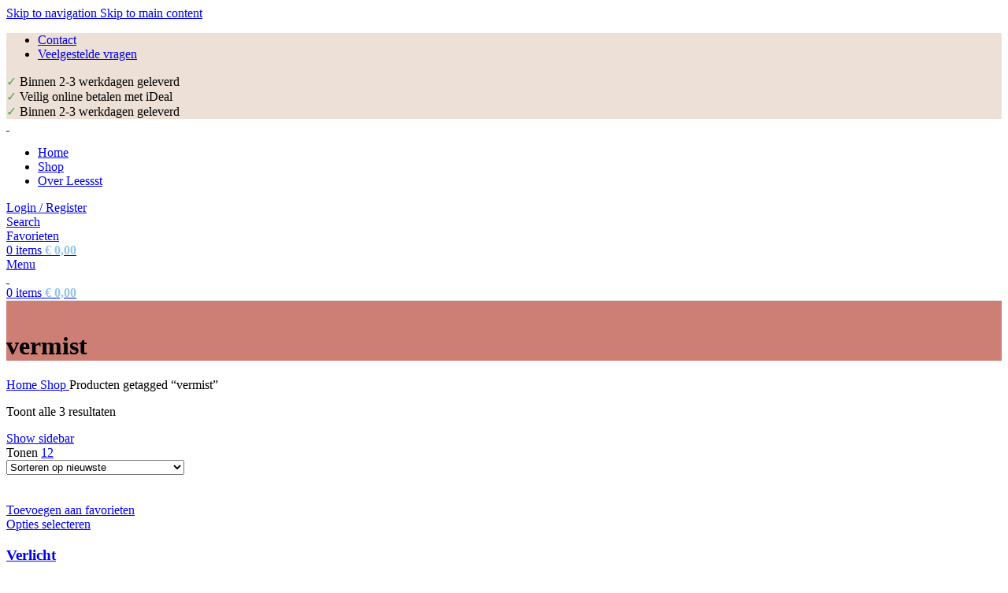

--- FILE ---
content_type: text/html; charset=UTF-8
request_url: https://shop.leessst.com/product-tag/vermist/
body_size: 20897
content:
<!DOCTYPE html>
<html lang="nl-NL">
<head>
	<meta charset="UTF-8">
	<link rel="profile" href="https://gmpg.org/xfn/11">
	<link rel="pingback" href="https://shop.leessst.com/xmlrpc.php">

	<meta name='robots' content='index, follow, max-image-preview:large, max-snippet:-1, max-video-preview:-1' />

	<!-- This site is optimized with the Yoast SEO plugin v26.7 - https://yoast.com/wordpress/plugins/seo/ -->
	<title>vermist Archieven - Leessst Webshop</title>
	<link rel="canonical" href="https://shop.leessst.com/product-tag/vermist/" />
	<meta property="og:locale" content="nl_NL" />
	<meta property="og:type" content="article" />
	<meta property="og:title" content="vermist Archieven - Leessst Webshop" />
	<meta property="og:url" content="https://shop.leessst.com/product-tag/vermist/" />
	<meta property="og:site_name" content="Leessst Webshop" />
	<meta name="twitter:card" content="summary_large_image" />
	<script type="application/ld+json" class="yoast-schema-graph">{"@context":"https://schema.org","@graph":[{"@type":"CollectionPage","@id":"https://shop.leessst.com/product-tag/vermist/","url":"https://shop.leessst.com/product-tag/vermist/","name":"vermist Archieven - Leessst Webshop","isPartOf":{"@id":"https://shop.leessst.com/#website"},"primaryImageOfPage":{"@id":"https://shop.leessst.com/product-tag/vermist/#primaryimage"},"image":{"@id":"https://shop.leessst.com/product-tag/vermist/#primaryimage"},"thumbnailUrl":"https://shop.leessst.com/wp-content/uploads/2023/07/Unknown-1-1.jpeg","inLanguage":"nl-NL"},{"@type":"ImageObject","inLanguage":"nl-NL","@id":"https://shop.leessst.com/product-tag/vermist/#primaryimage","url":"https://shop.leessst.com/wp-content/uploads/2023/07/Unknown-1-1.jpeg","contentUrl":"https://shop.leessst.com/wp-content/uploads/2023/07/Unknown-1-1.jpeg","width":794,"height":1236},{"@type":"WebSite","@id":"https://shop.leessst.com/#website","url":"https://shop.leessst.com/","name":"Leessst Webshop","description":"shop voor lezen en leren","potentialAction":[{"@type":"SearchAction","target":{"@type":"EntryPoint","urlTemplate":"https://shop.leessst.com/?s={search_term_string}"},"query-input":{"@type":"PropertyValueSpecification","valueRequired":true,"valueName":"search_term_string"}}],"inLanguage":"nl-NL"}]}</script>
	<!-- / Yoast SEO plugin. -->


<link rel='dns-prefetch' href='//use.typekit.net' />
<link rel="alternate" type="application/rss+xml" title="Leessst Webshop &raquo; feed" href="https://shop.leessst.com/feed/" />
<link rel="alternate" type="application/rss+xml" title="Leessst Webshop &raquo; reacties feed" href="https://shop.leessst.com/comments/feed/" />
<link rel="alternate" type="application/rss+xml" title="Leessst Webshop &raquo; vermist Tag feed" href="https://shop.leessst.com/product-tag/vermist/feed/" />
<link rel="stylesheet" type="text/css" href="https://use.typekit.net/igv8tmv.css"><style id='wp-img-auto-sizes-contain-inline-css' type='text/css'>
img:is([sizes=auto i],[sizes^="auto," i]){contain-intrinsic-size:3000px 1500px}
/*# sourceURL=wp-img-auto-sizes-contain-inline-css */
</style>

<link rel='stylesheet' id='wp-block-library-css' href='https://shop.leessst.com/wp-includes/css/dist/block-library/style.min.css?ver=6.9' type='text/css' media='all' />
<style id='global-styles-inline-css' type='text/css'>
:root{--wp--preset--aspect-ratio--square: 1;--wp--preset--aspect-ratio--4-3: 4/3;--wp--preset--aspect-ratio--3-4: 3/4;--wp--preset--aspect-ratio--3-2: 3/2;--wp--preset--aspect-ratio--2-3: 2/3;--wp--preset--aspect-ratio--16-9: 16/9;--wp--preset--aspect-ratio--9-16: 9/16;--wp--preset--color--black: #000000;--wp--preset--color--cyan-bluish-gray: #abb8c3;--wp--preset--color--white: #ffffff;--wp--preset--color--pale-pink: #f78da7;--wp--preset--color--vivid-red: #cf2e2e;--wp--preset--color--luminous-vivid-orange: #ff6900;--wp--preset--color--luminous-vivid-amber: #fcb900;--wp--preset--color--light-green-cyan: #7bdcb5;--wp--preset--color--vivid-green-cyan: #00d084;--wp--preset--color--pale-cyan-blue: #8ed1fc;--wp--preset--color--vivid-cyan-blue: #0693e3;--wp--preset--color--vivid-purple: #9b51e0;--wp--preset--gradient--vivid-cyan-blue-to-vivid-purple: linear-gradient(135deg,rgb(6,147,227) 0%,rgb(155,81,224) 100%);--wp--preset--gradient--light-green-cyan-to-vivid-green-cyan: linear-gradient(135deg,rgb(122,220,180) 0%,rgb(0,208,130) 100%);--wp--preset--gradient--luminous-vivid-amber-to-luminous-vivid-orange: linear-gradient(135deg,rgb(252,185,0) 0%,rgb(255,105,0) 100%);--wp--preset--gradient--luminous-vivid-orange-to-vivid-red: linear-gradient(135deg,rgb(255,105,0) 0%,rgb(207,46,46) 100%);--wp--preset--gradient--very-light-gray-to-cyan-bluish-gray: linear-gradient(135deg,rgb(238,238,238) 0%,rgb(169,184,195) 100%);--wp--preset--gradient--cool-to-warm-spectrum: linear-gradient(135deg,rgb(74,234,220) 0%,rgb(151,120,209) 20%,rgb(207,42,186) 40%,rgb(238,44,130) 60%,rgb(251,105,98) 80%,rgb(254,248,76) 100%);--wp--preset--gradient--blush-light-purple: linear-gradient(135deg,rgb(255,206,236) 0%,rgb(152,150,240) 100%);--wp--preset--gradient--blush-bordeaux: linear-gradient(135deg,rgb(254,205,165) 0%,rgb(254,45,45) 50%,rgb(107,0,62) 100%);--wp--preset--gradient--luminous-dusk: linear-gradient(135deg,rgb(255,203,112) 0%,rgb(199,81,192) 50%,rgb(65,88,208) 100%);--wp--preset--gradient--pale-ocean: linear-gradient(135deg,rgb(255,245,203) 0%,rgb(182,227,212) 50%,rgb(51,167,181) 100%);--wp--preset--gradient--electric-grass: linear-gradient(135deg,rgb(202,248,128) 0%,rgb(113,206,126) 100%);--wp--preset--gradient--midnight: linear-gradient(135deg,rgb(2,3,129) 0%,rgb(40,116,252) 100%);--wp--preset--font-size--small: 13px;--wp--preset--font-size--medium: 20px;--wp--preset--font-size--large: 36px;--wp--preset--font-size--x-large: 42px;--wp--preset--spacing--20: 0.44rem;--wp--preset--spacing--30: 0.67rem;--wp--preset--spacing--40: 1rem;--wp--preset--spacing--50: 1.5rem;--wp--preset--spacing--60: 2.25rem;--wp--preset--spacing--70: 3.38rem;--wp--preset--spacing--80: 5.06rem;--wp--preset--shadow--natural: 6px 6px 9px rgba(0, 0, 0, 0.2);--wp--preset--shadow--deep: 12px 12px 50px rgba(0, 0, 0, 0.4);--wp--preset--shadow--sharp: 6px 6px 0px rgba(0, 0, 0, 0.2);--wp--preset--shadow--outlined: 6px 6px 0px -3px rgb(255, 255, 255), 6px 6px rgb(0, 0, 0);--wp--preset--shadow--crisp: 6px 6px 0px rgb(0, 0, 0);}:where(body) { margin: 0; }.wp-site-blocks > .alignleft { float: left; margin-right: 2em; }.wp-site-blocks > .alignright { float: right; margin-left: 2em; }.wp-site-blocks > .aligncenter { justify-content: center; margin-left: auto; margin-right: auto; }:where(.is-layout-flex){gap: 0.5em;}:where(.is-layout-grid){gap: 0.5em;}.is-layout-flow > .alignleft{float: left;margin-inline-start: 0;margin-inline-end: 2em;}.is-layout-flow > .alignright{float: right;margin-inline-start: 2em;margin-inline-end: 0;}.is-layout-flow > .aligncenter{margin-left: auto !important;margin-right: auto !important;}.is-layout-constrained > .alignleft{float: left;margin-inline-start: 0;margin-inline-end: 2em;}.is-layout-constrained > .alignright{float: right;margin-inline-start: 2em;margin-inline-end: 0;}.is-layout-constrained > .aligncenter{margin-left: auto !important;margin-right: auto !important;}.is-layout-constrained > :where(:not(.alignleft):not(.alignright):not(.alignfull)){margin-left: auto !important;margin-right: auto !important;}body .is-layout-flex{display: flex;}.is-layout-flex{flex-wrap: wrap;align-items: center;}.is-layout-flex > :is(*, div){margin: 0;}body .is-layout-grid{display: grid;}.is-layout-grid > :is(*, div){margin: 0;}body{padding-top: 0px;padding-right: 0px;padding-bottom: 0px;padding-left: 0px;}a:where(:not(.wp-element-button)){text-decoration: none;}:root :where(.wp-element-button, .wp-block-button__link){background-color: #32373c;border-width: 0;color: #fff;font-family: inherit;font-size: inherit;font-style: inherit;font-weight: inherit;letter-spacing: inherit;line-height: inherit;padding-top: calc(0.667em + 2px);padding-right: calc(1.333em + 2px);padding-bottom: calc(0.667em + 2px);padding-left: calc(1.333em + 2px);text-decoration: none;text-transform: inherit;}.has-black-color{color: var(--wp--preset--color--black) !important;}.has-cyan-bluish-gray-color{color: var(--wp--preset--color--cyan-bluish-gray) !important;}.has-white-color{color: var(--wp--preset--color--white) !important;}.has-pale-pink-color{color: var(--wp--preset--color--pale-pink) !important;}.has-vivid-red-color{color: var(--wp--preset--color--vivid-red) !important;}.has-luminous-vivid-orange-color{color: var(--wp--preset--color--luminous-vivid-orange) !important;}.has-luminous-vivid-amber-color{color: var(--wp--preset--color--luminous-vivid-amber) !important;}.has-light-green-cyan-color{color: var(--wp--preset--color--light-green-cyan) !important;}.has-vivid-green-cyan-color{color: var(--wp--preset--color--vivid-green-cyan) !important;}.has-pale-cyan-blue-color{color: var(--wp--preset--color--pale-cyan-blue) !important;}.has-vivid-cyan-blue-color{color: var(--wp--preset--color--vivid-cyan-blue) !important;}.has-vivid-purple-color{color: var(--wp--preset--color--vivid-purple) !important;}.has-black-background-color{background-color: var(--wp--preset--color--black) !important;}.has-cyan-bluish-gray-background-color{background-color: var(--wp--preset--color--cyan-bluish-gray) !important;}.has-white-background-color{background-color: var(--wp--preset--color--white) !important;}.has-pale-pink-background-color{background-color: var(--wp--preset--color--pale-pink) !important;}.has-vivid-red-background-color{background-color: var(--wp--preset--color--vivid-red) !important;}.has-luminous-vivid-orange-background-color{background-color: var(--wp--preset--color--luminous-vivid-orange) !important;}.has-luminous-vivid-amber-background-color{background-color: var(--wp--preset--color--luminous-vivid-amber) !important;}.has-light-green-cyan-background-color{background-color: var(--wp--preset--color--light-green-cyan) !important;}.has-vivid-green-cyan-background-color{background-color: var(--wp--preset--color--vivid-green-cyan) !important;}.has-pale-cyan-blue-background-color{background-color: var(--wp--preset--color--pale-cyan-blue) !important;}.has-vivid-cyan-blue-background-color{background-color: var(--wp--preset--color--vivid-cyan-blue) !important;}.has-vivid-purple-background-color{background-color: var(--wp--preset--color--vivid-purple) !important;}.has-black-border-color{border-color: var(--wp--preset--color--black) !important;}.has-cyan-bluish-gray-border-color{border-color: var(--wp--preset--color--cyan-bluish-gray) !important;}.has-white-border-color{border-color: var(--wp--preset--color--white) !important;}.has-pale-pink-border-color{border-color: var(--wp--preset--color--pale-pink) !important;}.has-vivid-red-border-color{border-color: var(--wp--preset--color--vivid-red) !important;}.has-luminous-vivid-orange-border-color{border-color: var(--wp--preset--color--luminous-vivid-orange) !important;}.has-luminous-vivid-amber-border-color{border-color: var(--wp--preset--color--luminous-vivid-amber) !important;}.has-light-green-cyan-border-color{border-color: var(--wp--preset--color--light-green-cyan) !important;}.has-vivid-green-cyan-border-color{border-color: var(--wp--preset--color--vivid-green-cyan) !important;}.has-pale-cyan-blue-border-color{border-color: var(--wp--preset--color--pale-cyan-blue) !important;}.has-vivid-cyan-blue-border-color{border-color: var(--wp--preset--color--vivid-cyan-blue) !important;}.has-vivid-purple-border-color{border-color: var(--wp--preset--color--vivid-purple) !important;}.has-vivid-cyan-blue-to-vivid-purple-gradient-background{background: var(--wp--preset--gradient--vivid-cyan-blue-to-vivid-purple) !important;}.has-light-green-cyan-to-vivid-green-cyan-gradient-background{background: var(--wp--preset--gradient--light-green-cyan-to-vivid-green-cyan) !important;}.has-luminous-vivid-amber-to-luminous-vivid-orange-gradient-background{background: var(--wp--preset--gradient--luminous-vivid-amber-to-luminous-vivid-orange) !important;}.has-luminous-vivid-orange-to-vivid-red-gradient-background{background: var(--wp--preset--gradient--luminous-vivid-orange-to-vivid-red) !important;}.has-very-light-gray-to-cyan-bluish-gray-gradient-background{background: var(--wp--preset--gradient--very-light-gray-to-cyan-bluish-gray) !important;}.has-cool-to-warm-spectrum-gradient-background{background: var(--wp--preset--gradient--cool-to-warm-spectrum) !important;}.has-blush-light-purple-gradient-background{background: var(--wp--preset--gradient--blush-light-purple) !important;}.has-blush-bordeaux-gradient-background{background: var(--wp--preset--gradient--blush-bordeaux) !important;}.has-luminous-dusk-gradient-background{background: var(--wp--preset--gradient--luminous-dusk) !important;}.has-pale-ocean-gradient-background{background: var(--wp--preset--gradient--pale-ocean) !important;}.has-electric-grass-gradient-background{background: var(--wp--preset--gradient--electric-grass) !important;}.has-midnight-gradient-background{background: var(--wp--preset--gradient--midnight) !important;}.has-small-font-size{font-size: var(--wp--preset--font-size--small) !important;}.has-medium-font-size{font-size: var(--wp--preset--font-size--medium) !important;}.has-large-font-size{font-size: var(--wp--preset--font-size--large) !important;}.has-x-large-font-size{font-size: var(--wp--preset--font-size--x-large) !important;}
:where(.wp-block-post-template.is-layout-flex){gap: 1.25em;}:where(.wp-block-post-template.is-layout-grid){gap: 1.25em;}
:where(.wp-block-term-template.is-layout-flex){gap: 1.25em;}:where(.wp-block-term-template.is-layout-grid){gap: 1.25em;}
:where(.wp-block-columns.is-layout-flex){gap: 2em;}:where(.wp-block-columns.is-layout-grid){gap: 2em;}
:root :where(.wp-block-pullquote){font-size: 1.5em;line-height: 1.6;}
/*# sourceURL=global-styles-inline-css */
</style>
<style id='woocommerce-inline-inline-css' type='text/css'>
.woocommerce form .form-row .required { visibility: visible; }
/*# sourceURL=woocommerce-inline-inline-css */
</style>
<link rel='stylesheet' id='mollie-applepaydirect-css' href='https://shop.leessst.com/wp-content/plugins/mollie-payments-for-woocommerce/public/css/mollie-applepaydirect.min.css?ver=1767959146' type='text/css' media='screen' />
<link rel='stylesheet' id='elementor-icons-css' href='https://shop.leessst.com/wp-content/plugins/elementor/assets/lib/eicons/css/elementor-icons.min.css?ver=5.45.0' type='text/css' media='all' />
<link rel='stylesheet' id='elementor-frontend-css' href='https://shop.leessst.com/wp-content/plugins/elementor/assets/css/frontend.min.css?ver=3.34.1' type='text/css' media='all' />
<link rel='stylesheet' id='elementor-post-6-css' href='https://shop.leessst.com/wp-content/uploads/elementor/css/post-6.css?ver=1767968992' type='text/css' media='all' />
<link rel='stylesheet' id='woodmart-typekit-igv8tmv-css' href='https://use.typekit.net/igv8tmv.css?ver=8.3.8' type='text/css' media='all' />
<link rel='stylesheet' id='wd-style-base-css' href='https://shop.leessst.com/wp-content/themes/woodmart/css/parts/base.min.css?ver=8.3.8' type='text/css' media='all' />
<link rel='stylesheet' id='wd-helpers-wpb-elem-css' href='https://shop.leessst.com/wp-content/themes/woodmart/css/parts/helpers-wpb-elem.min.css?ver=8.3.8' type='text/css' media='all' />
<link rel='stylesheet' id='wd-revolution-slider-css' href='https://shop.leessst.com/wp-content/themes/woodmart/css/parts/int-rev-slider.min.css?ver=8.3.8' type='text/css' media='all' />
<link rel='stylesheet' id='wd-elementor-base-css' href='https://shop.leessst.com/wp-content/themes/woodmart/css/parts/int-elem-base.min.css?ver=8.3.8' type='text/css' media='all' />
<link rel='stylesheet' id='wd-elementor-pro-base-css' href='https://shop.leessst.com/wp-content/themes/woodmart/css/parts/int-elementor-pro.min.css?ver=8.3.8' type='text/css' media='all' />
<link rel='stylesheet' id='wd-woocommerce-base-css' href='https://shop.leessst.com/wp-content/themes/woodmart/css/parts/woocommerce-base.min.css?ver=8.3.8' type='text/css' media='all' />
<link rel='stylesheet' id='wd-mod-star-rating-css' href='https://shop.leessst.com/wp-content/themes/woodmart/css/parts/mod-star-rating.min.css?ver=8.3.8' type='text/css' media='all' />
<link rel='stylesheet' id='wd-woocommerce-block-notices-css' href='https://shop.leessst.com/wp-content/themes/woodmart/css/parts/woo-mod-block-notices.min.css?ver=8.3.8' type='text/css' media='all' />
<link rel='stylesheet' id='wd-widget-active-filters-css' href='https://shop.leessst.com/wp-content/themes/woodmart/css/parts/woo-widget-active-filters.min.css?ver=8.3.8' type='text/css' media='all' />
<link rel='stylesheet' id='wd-woo-shop-predefined-css' href='https://shop.leessst.com/wp-content/themes/woodmart/css/parts/woo-shop-predefined.min.css?ver=8.3.8' type='text/css' media='all' />
<link rel='stylesheet' id='wd-woo-shop-el-products-per-page-css' href='https://shop.leessst.com/wp-content/themes/woodmart/css/parts/woo-shop-el-products-per-page.min.css?ver=8.3.8' type='text/css' media='all' />
<link rel='stylesheet' id='wd-woo-shop-page-title-css' href='https://shop.leessst.com/wp-content/themes/woodmart/css/parts/woo-shop-page-title.min.css?ver=8.3.8' type='text/css' media='all' />
<link rel='stylesheet' id='wd-woo-mod-shop-loop-head-css' href='https://shop.leessst.com/wp-content/themes/woodmart/css/parts/woo-mod-shop-loop-head.min.css?ver=8.3.8' type='text/css' media='all' />
<link rel='stylesheet' id='wd-woo-shop-el-order-by-css' href='https://shop.leessst.com/wp-content/themes/woodmart/css/parts/woo-shop-el-order-by.min.css?ver=8.3.8' type='text/css' media='all' />
<link rel='stylesheet' id='wd-woo-shop-el-products-view-css' href='https://shop.leessst.com/wp-content/themes/woodmart/css/parts/woo-shop-el-products-view.min.css?ver=8.3.8' type='text/css' media='all' />
<link rel='stylesheet' id='wd-opt-form-underline-css' href='https://shop.leessst.com/wp-content/themes/woodmart/css/parts/opt-form-underline.min.css?ver=8.3.8' type='text/css' media='all' />
<link rel='stylesheet' id='wd-wp-blocks-css' href='https://shop.leessst.com/wp-content/themes/woodmart/css/parts/wp-blocks.min.css?ver=8.3.8' type='text/css' media='all' />
<link rel='stylesheet' id='child-style-css' href='https://shop.leessst.com/wp-content/themes/woodmart-child/style.css?ver=8.3.8' type='text/css' media='all' />
<link rel='stylesheet' id='wd-header-base-css' href='https://shop.leessst.com/wp-content/themes/woodmart/css/parts/header-base.min.css?ver=8.3.8' type='text/css' media='all' />
<link rel='stylesheet' id='wd-mod-tools-css' href='https://shop.leessst.com/wp-content/themes/woodmart/css/parts/mod-tools.min.css?ver=8.3.8' type='text/css' media='all' />
<link rel='stylesheet' id='wd-header-elements-base-css' href='https://shop.leessst.com/wp-content/themes/woodmart/css/parts/header-el-base.min.css?ver=8.3.8' type='text/css' media='all' />
<link rel='stylesheet' id='wd-woo-mod-login-form-css' href='https://shop.leessst.com/wp-content/themes/woodmart/css/parts/woo-mod-login-form.min.css?ver=8.3.8' type='text/css' media='all' />
<link rel='stylesheet' id='wd-header-my-account-css' href='https://shop.leessst.com/wp-content/themes/woodmart/css/parts/header-el-my-account.min.css?ver=8.3.8' type='text/css' media='all' />
<link rel='stylesheet' id='wd-header-search-css' href='https://shop.leessst.com/wp-content/themes/woodmart/css/parts/header-el-search.min.css?ver=8.3.8' type='text/css' media='all' />
<link rel='stylesheet' id='wd-header-cart-side-css' href='https://shop.leessst.com/wp-content/themes/woodmart/css/parts/header-el-cart-side.min.css?ver=8.3.8' type='text/css' media='all' />
<link rel='stylesheet' id='wd-header-cart-css' href='https://shop.leessst.com/wp-content/themes/woodmart/css/parts/header-el-cart.min.css?ver=8.3.8' type='text/css' media='all' />
<link rel='stylesheet' id='wd-widget-shopping-cart-css' href='https://shop.leessst.com/wp-content/themes/woodmart/css/parts/woo-widget-shopping-cart.min.css?ver=8.3.8' type='text/css' media='all' />
<link rel='stylesheet' id='wd-widget-product-list-css' href='https://shop.leessst.com/wp-content/themes/woodmart/css/parts/woo-widget-product-list.min.css?ver=8.3.8' type='text/css' media='all' />
<link rel='stylesheet' id='wd-header-mobile-nav-dropdown-css' href='https://shop.leessst.com/wp-content/themes/woodmart/css/parts/header-el-mobile-nav-dropdown.min.css?ver=8.3.8' type='text/css' media='all' />
<link rel='stylesheet' id='wd-page-title-css' href='https://shop.leessst.com/wp-content/themes/woodmart/css/parts/page-title.min.css?ver=8.3.8' type='text/css' media='all' />
<link rel='stylesheet' id='wd-shop-filter-area-css' href='https://shop.leessst.com/wp-content/themes/woodmart/css/parts/woo-shop-el-filters-area.min.css?ver=8.3.8' type='text/css' media='all' />
<link rel='stylesheet' id='wd-woo-opt-title-limit-css' href='https://shop.leessst.com/wp-content/themes/woodmart/css/parts/woo-opt-title-limit.min.css?ver=8.3.8' type='text/css' media='all' />
<link rel='stylesheet' id='wd-product-loop-css' href='https://shop.leessst.com/wp-content/themes/woodmart/css/parts/woo-product-loop.min.css?ver=8.3.8' type='text/css' media='all' />
<link rel='stylesheet' id='wd-product-loop-quick-css' href='https://shop.leessst.com/wp-content/themes/woodmart/css/parts/woo-product-loop-quick.min.css?ver=8.3.8' type='text/css' media='all' />
<link rel='stylesheet' id='wd-woo-mod-add-btn-replace-css' href='https://shop.leessst.com/wp-content/themes/woodmart/css/parts/woo-mod-add-btn-replace.min.css?ver=8.3.8' type='text/css' media='all' />
<link rel='stylesheet' id='wd-categories-loop-default-css' href='https://shop.leessst.com/wp-content/themes/woodmart/css/parts/woo-categories-loop-default-old.min.css?ver=8.3.8' type='text/css' media='all' />
<link rel='stylesheet' id='wd-woo-categories-loop-css' href='https://shop.leessst.com/wp-content/themes/woodmart/css/parts/woo-categories-loop.min.css?ver=8.3.8' type='text/css' media='all' />
<link rel='stylesheet' id='wd-categories-loop-css' href='https://shop.leessst.com/wp-content/themes/woodmart/css/parts/woo-categories-loop-old.min.css?ver=8.3.8' type='text/css' media='all' />
<link rel='stylesheet' id='wd-woo-opt-stretch-cont-css' href='https://shop.leessst.com/wp-content/themes/woodmart/css/parts/woo-opt-stretch-cont.min.css?ver=8.3.8' type='text/css' media='all' />
<link rel='stylesheet' id='wd-woo-opt-products-bg-css' href='https://shop.leessst.com/wp-content/themes/woodmart/css/parts/woo-opt-products-bg.min.css?ver=8.3.8' type='text/css' media='all' />
<link rel='stylesheet' id='wd-sticky-loader-css' href='https://shop.leessst.com/wp-content/themes/woodmart/css/parts/mod-sticky-loader.min.css?ver=8.3.8' type='text/css' media='all' />
<link rel='stylesheet' id='wd-widget-collapse-css' href='https://shop.leessst.com/wp-content/themes/woodmart/css/parts/opt-widget-collapse.min.css?ver=8.3.8' type='text/css' media='all' />
<link rel='stylesheet' id='wd-footer-base-css' href='https://shop.leessst.com/wp-content/themes/woodmart/css/parts/footer-base.min.css?ver=8.3.8' type='text/css' media='all' />
<link rel='stylesheet' id='wd-scroll-top-css' href='https://shop.leessst.com/wp-content/themes/woodmart/css/parts/opt-scrolltotop.min.css?ver=8.3.8' type='text/css' media='all' />
<link rel='stylesheet' id='wd-popular-requests-css' href='https://shop.leessst.com/wp-content/themes/woodmart/css/parts/opt-popular-requests.min.css?ver=8.3.8' type='text/css' media='all' />
<link rel='stylesheet' id='wd-header-search-fullscreen-css' href='https://shop.leessst.com/wp-content/themes/woodmart/css/parts/header-el-search-fullscreen-general.min.css?ver=8.3.8' type='text/css' media='all' />
<link rel='stylesheet' id='wd-header-search-fullscreen-1-css' href='https://shop.leessst.com/wp-content/themes/woodmart/css/parts/header-el-search-fullscreen-1.min.css?ver=8.3.8' type='text/css' media='all' />
<link rel='stylesheet' id='wd-wd-search-form-css' href='https://shop.leessst.com/wp-content/themes/woodmart/css/parts/wd-search-form.min.css?ver=8.3.8' type='text/css' media='all' />
<link rel='stylesheet' id='wd-wd-search-results-css' href='https://shop.leessst.com/wp-content/themes/woodmart/css/parts/wd-search-results.min.css?ver=8.3.8' type='text/css' media='all' />
<link rel='stylesheet' id='wd-wd-search-dropdown-css' href='https://shop.leessst.com/wp-content/themes/woodmart/css/parts/wd-search-dropdown.min.css?ver=8.3.8' type='text/css' media='all' />
<link rel='stylesheet' id='wd-header-my-account-sidebar-css' href='https://shop.leessst.com/wp-content/themes/woodmart/css/parts/header-el-my-account-sidebar.min.css?ver=8.3.8' type='text/css' media='all' />
<link rel='stylesheet' id='wd-bottom-toolbar-css' href='https://shop.leessst.com/wp-content/themes/woodmart/css/parts/opt-bottom-toolbar.min.css?ver=8.3.8' type='text/css' media='all' />
<script type="text/javascript" src="https://shop.leessst.com/wp-includes/js/jquery/jquery.min.js?ver=3.7.1" id="jquery-core-js"></script>
<script type="text/javascript" src="https://shop.leessst.com/wp-includes/js/jquery/jquery-migrate.min.js?ver=3.4.1" id="jquery-migrate-js"></script>
<script type="text/javascript" src="https://shop.leessst.com/wp-content/plugins/woocommerce/assets/js/jquery-blockui/jquery.blockUI.min.js?ver=2.7.0-wc.10.4.3" id="wc-jquery-blockui-js" defer="defer" data-wp-strategy="defer"></script>
<script type="text/javascript" id="wc-add-to-cart-js-extra">
/* <![CDATA[ */
var wc_add_to_cart_params = {"ajax_url":"/wp-admin/admin-ajax.php","wc_ajax_url":"/?wc-ajax=%%endpoint%%","i18n_view_cart":"Bekijk winkelwagen","cart_url":"https://shop.leessst.com/cart/","is_cart":"","cart_redirect_after_add":"no"};
//# sourceURL=wc-add-to-cart-js-extra
/* ]]> */
</script>
<script type="text/javascript" src="https://shop.leessst.com/wp-content/plugins/woocommerce/assets/js/frontend/add-to-cart.min.js?ver=10.4.3" id="wc-add-to-cart-js" defer="defer" data-wp-strategy="defer"></script>
<script type="text/javascript" src="https://shop.leessst.com/wp-content/plugins/woocommerce/assets/js/js-cookie/js.cookie.min.js?ver=2.1.4-wc.10.4.3" id="wc-js-cookie-js" defer="defer" data-wp-strategy="defer"></script>
<script type="text/javascript" id="woocommerce-js-extra">
/* <![CDATA[ */
var woocommerce_params = {"ajax_url":"/wp-admin/admin-ajax.php","wc_ajax_url":"/?wc-ajax=%%endpoint%%","i18n_password_show":"Wachtwoord weergeven","i18n_password_hide":"Wachtwoord verbergen"};
//# sourceURL=woocommerce-js-extra
/* ]]> */
</script>
<script type="text/javascript" src="https://shop.leessst.com/wp-content/plugins/woocommerce/assets/js/frontend/woocommerce.min.js?ver=10.4.3" id="woocommerce-js" defer="defer" data-wp-strategy="defer"></script>
<script type="text/javascript" src="https://shop.leessst.com/wp-content/themes/woodmart/js/libs/device.min.js?ver=8.3.8" id="wd-device-library-js"></script>
<script type="text/javascript" src="https://shop.leessst.com/wp-content/themes/woodmart/js/scripts/global/scrollBar.min.js?ver=8.3.8" id="wd-scrollbar-js"></script>
<link rel="https://api.w.org/" href="https://shop.leessst.com/wp-json/" /><link rel="alternate" title="JSON" type="application/json" href="https://shop.leessst.com/wp-json/wp/v2/product_tag/200" /><link rel="EditURI" type="application/rsd+xml" title="RSD" href="https://shop.leessst.com/xmlrpc.php?rsd" />
<meta name="generator" content="WordPress 6.9" />
<meta name="generator" content="WooCommerce 10.4.3" />
					<meta name="viewport" content="width=device-width, initial-scale=1.0, maximum-scale=1.0, user-scalable=no">
										<noscript><style>.woocommerce-product-gallery{ opacity: 1 !important; }</style></noscript>
	<meta name="generator" content="Elementor 3.34.1; features: additional_custom_breakpoints; settings: css_print_method-external, google_font-enabled, font_display-swap">
<style type="text/css">.recentcomments a{display:inline !important;padding:0 !important;margin:0 !important;}</style>			<style>
				.e-con.e-parent:nth-of-type(n+4):not(.e-lazyloaded):not(.e-no-lazyload),
				.e-con.e-parent:nth-of-type(n+4):not(.e-lazyloaded):not(.e-no-lazyload) * {
					background-image: none !important;
				}
				@media screen and (max-height: 1024px) {
					.e-con.e-parent:nth-of-type(n+3):not(.e-lazyloaded):not(.e-no-lazyload),
					.e-con.e-parent:nth-of-type(n+3):not(.e-lazyloaded):not(.e-no-lazyload) * {
						background-image: none !important;
					}
				}
				@media screen and (max-height: 640px) {
					.e-con.e-parent:nth-of-type(n+2):not(.e-lazyloaded):not(.e-no-lazyload),
					.e-con.e-parent:nth-of-type(n+2):not(.e-lazyloaded):not(.e-no-lazyload) * {
						background-image: none !important;
					}
				}
			</style>
			<meta name="redi-version" content="1.2.7" /><meta name="generator" content="Powered by Slider Revolution 6.6.14 - responsive, Mobile-Friendly Slider Plugin for WordPress with comfortable drag and drop interface." />
<link rel="icon" href="https://shop.leessst.com/wp-content/uploads/2023/07/cropped-Leessst-Logo-32x32.webp" sizes="32x32" />
<link rel="icon" href="https://shop.leessst.com/wp-content/uploads/2023/07/cropped-Leessst-Logo-192x192.webp" sizes="192x192" />
<link rel="apple-touch-icon" href="https://shop.leessst.com/wp-content/uploads/2023/07/cropped-Leessst-Logo-180x180.webp" />
<meta name="msapplication-TileImage" content="https://shop.leessst.com/wp-content/uploads/2023/07/cropped-Leessst-Logo-270x270.webp" />
<script>function setREVStartSize(e){
			//window.requestAnimationFrame(function() {
				window.RSIW = window.RSIW===undefined ? window.innerWidth : window.RSIW;
				window.RSIH = window.RSIH===undefined ? window.innerHeight : window.RSIH;
				try {
					var pw = document.getElementById(e.c).parentNode.offsetWidth,
						newh;
					pw = pw===0 || isNaN(pw) || (e.l=="fullwidth" || e.layout=="fullwidth") ? window.RSIW : pw;
					e.tabw = e.tabw===undefined ? 0 : parseInt(e.tabw);
					e.thumbw = e.thumbw===undefined ? 0 : parseInt(e.thumbw);
					e.tabh = e.tabh===undefined ? 0 : parseInt(e.tabh);
					e.thumbh = e.thumbh===undefined ? 0 : parseInt(e.thumbh);
					e.tabhide = e.tabhide===undefined ? 0 : parseInt(e.tabhide);
					e.thumbhide = e.thumbhide===undefined ? 0 : parseInt(e.thumbhide);
					e.mh = e.mh===undefined || e.mh=="" || e.mh==="auto" ? 0 : parseInt(e.mh,0);
					if(e.layout==="fullscreen" || e.l==="fullscreen")
						newh = Math.max(e.mh,window.RSIH);
					else{
						e.gw = Array.isArray(e.gw) ? e.gw : [e.gw];
						for (var i in e.rl) if (e.gw[i]===undefined || e.gw[i]===0) e.gw[i] = e.gw[i-1];
						e.gh = e.el===undefined || e.el==="" || (Array.isArray(e.el) && e.el.length==0)? e.gh : e.el;
						e.gh = Array.isArray(e.gh) ? e.gh : [e.gh];
						for (var i in e.rl) if (e.gh[i]===undefined || e.gh[i]===0) e.gh[i] = e.gh[i-1];
											
						var nl = new Array(e.rl.length),
							ix = 0,
							sl;
						e.tabw = e.tabhide>=pw ? 0 : e.tabw;
						e.thumbw = e.thumbhide>=pw ? 0 : e.thumbw;
						e.tabh = e.tabhide>=pw ? 0 : e.tabh;
						e.thumbh = e.thumbhide>=pw ? 0 : e.thumbh;
						for (var i in e.rl) nl[i] = e.rl[i]<window.RSIW ? 0 : e.rl[i];
						sl = nl[0];
						for (var i in nl) if (sl>nl[i] && nl[i]>0) { sl = nl[i]; ix=i;}
						var m = pw>(e.gw[ix]+e.tabw+e.thumbw) ? 1 : (pw-(e.tabw+e.thumbw)) / (e.gw[ix]);
						newh =  (e.gh[ix] * m) + (e.tabh + e.thumbh);
					}
					var el = document.getElementById(e.c);
					if (el!==null && el) el.style.height = newh+"px";
					el = document.getElementById(e.c+"_wrapper");
					if (el!==null && el) {
						el.style.height = newh+"px";
						el.style.display = "block";
					}
				} catch(e){
					console.log("Failure at Presize of Slider:" + e)
				}
			//});
		  };</script>
		<style type="text/css" id="wp-custom-css">
			.wd-buy-now-btn {
background-color: #92C4EA;
}

.wd-search-requests ul a {
    display: inline-block;
    padding: 8px 14px;
    border: 2px solid #92C4EA;
    border-radius: calc(var(--wd-brd-radius) / 1.5);
    color: #92C4EA;
    text-transform: uppercase;
    font-weight: 600;
    font-size: 12px;
    line-height: 1;
}

.amount {
    color: #92C4EA;
    font-weight: 600;
}

.cart-actions .button[name="apply_coupon"] {
background-color: #f2f2f2;
color: #858585
}

.woocommerce-mini-cart__buttons .checkout {
background-color: #92C4EA;
}

.woocommerce-mini-cart__buttons .btn-cart {
color: #fff;
}		</style>
		<style>
		
		</style>			<style id="wd-style-header_827224-css" data-type="wd-style-header_827224">
				:root{
	--wd-top-bar-h: 40px;
	--wd-top-bar-sm-h: 40px;
	--wd-top-bar-sticky-h: .00001px;
	--wd-top-bar-brd-w: .00001px;

	--wd-header-general-h: 90px;
	--wd-header-general-sm-h: 60px;
	--wd-header-general-sticky-h: 60px;
	--wd-header-general-brd-w: 1px;

	--wd-header-bottom-h: .00001px;
	--wd-header-bottom-sm-h: .00001px;
	--wd-header-bottom-sticky-h: .00001px;
	--wd-header-bottom-brd-w: .00001px;

	--wd-header-clone-h: .00001px;

	--wd-header-brd-w: calc(var(--wd-top-bar-brd-w) + var(--wd-header-general-brd-w) + var(--wd-header-bottom-brd-w));
	--wd-header-h: calc(var(--wd-top-bar-h) + var(--wd-header-general-h) + var(--wd-header-bottom-h) + var(--wd-header-brd-w));
	--wd-header-sticky-h: calc(var(--wd-top-bar-sticky-h) + var(--wd-header-general-sticky-h) + var(--wd-header-bottom-sticky-h) + var(--wd-header-clone-h) + var(--wd-header-brd-w));
	--wd-header-sm-h: calc(var(--wd-top-bar-sm-h) + var(--wd-header-general-sm-h) + var(--wd-header-bottom-sm-h) + var(--wd-header-brd-w));
}

.whb-top-bar .wd-dropdown {
	margin-top: -1px;
}

.whb-top-bar .wd-dropdown:after {
	height: 10px;
}


.whb-sticked .whb-general-header .wd-dropdown:not(.sub-sub-menu) {
	margin-top: 9px;
}

.whb-sticked .whb-general-header .wd-dropdown:not(.sub-sub-menu):after {
	height: 20px;
}


:root:has(.whb-general-header.whb-border-boxed) {
	--wd-header-general-brd-w: .00001px;
}

@media (max-width: 1024px) {
:root:has(.whb-general-header.whb-hidden-mobile) {
	--wd-header-general-brd-w: .00001px;
}
}




		
.whb-top-bar {
	background-color: rgba(237, 224, 214, 1);
}

.whb-byuwf52twgalsziyn4o8 form.searchform {
	--wd-form-height: 46px;
}.whb-general-header-inner { border-color: rgba(129, 129, 129, 0.2);border-bottom-width: 1px;border-bottom-style: solid; }			</style>
						<style id="wd-style-theme_settings_default-css" data-type="wd-style-theme_settings_default">
				@font-face {
	font-weight: normal;
	font-style: normal;
	font-family: "woodmart-font";
	src: url("//shop.leessst.com/wp-content/themes/woodmart/fonts/woodmart-font-1-400.woff2?v=8.3.8") format("woff2");
}

@font-face {
	font-family: "star";
	font-weight: 400;
	font-style: normal;
	src: url("//shop.leessst.com/wp-content/plugins/woocommerce/assets/fonts/star.eot?#iefix") format("embedded-opentype"), url("//shop.leessst.com/wp-content/plugins/woocommerce/assets/fonts/star.woff") format("woff"), url("//shop.leessst.com/wp-content/plugins/woocommerce/assets/fonts/star.ttf") format("truetype"), url("//shop.leessst.com/wp-content/plugins/woocommerce/assets/fonts/star.svg#star") format("svg");
}

@font-face {
	font-family: "WooCommerce";
	font-weight: 400;
	font-style: normal;
	src: url("//shop.leessst.com/wp-content/plugins/woocommerce/assets/fonts/WooCommerce.eot?#iefix") format("embedded-opentype"), url("//shop.leessst.com/wp-content/plugins/woocommerce/assets/fonts/WooCommerce.woff") format("woff"), url("//shop.leessst.com/wp-content/plugins/woocommerce/assets/fonts/WooCommerce.ttf") format("truetype"), url("//shop.leessst.com/wp-content/plugins/woocommerce/assets/fonts/WooCommerce.svg#WooCommerce") format("svg");
}

:root {
	--wd-text-font: "Century-gothic", Arial, Helvetica, sans-serif;
	--wd-text-font-weight: 400;
	--wd-text-color: #777777;
	--wd-text-font-size: 14px;
	--wd-title-font: "Century-gothic", Arial, Helvetica, sans-serif;
	--wd-title-font-weight: 400;
	--wd-title-color: #242424;
	--wd-entities-title-font: "Century-gothic", Arial, Helvetica, sans-serif;
	--wd-entities-title-font-weight: 400;
	--wd-entities-title-color: #333333;
	--wd-entities-title-color-hover: rgb(51 51 51 / 65%);
	--wd-alternative-font: "Century-gothic", Arial, Helvetica, sans-serif;
	--wd-widget-title-font: "Century-gothic", Arial, Helvetica, sans-serif;
	--wd-widget-title-font-weight: 400;
	--wd-widget-title-transform: uppercase;
	--wd-widget-title-color: #333;
	--wd-widget-title-font-size: 16px;
	--wd-header-el-font: "Century-gothic", Arial, Helvetica, sans-serif;
	--wd-header-el-font-weight: 700;
	--wd-header-el-transform: uppercase;
	--wd-header-el-font-size: 13px;
	--wd-otl-style: dotted;
	--wd-otl-width: 2px;
	--wd-primary-color: rgb(237,224,214);
	--wd-alternative-color: rgb(237,25,121);
	--btn-default-bgcolor: rgb(237,25,121);
	--btn-default-bgcolor-hover: rgb(226,0,79);
	--btn-accented-bgcolor: rgb(237,25,121);
	--btn-accented-bgcolor-hover: rgb(226,0,79);
	--wd-form-brd-width: 1px;
	--notices-success-bg: #459647;
	--notices-success-color: #fff;
	--notices-warning-bg: #E0B252;
	--notices-warning-color: #fff;
	--wd-link-color: rgb(15,15,15);
	--wd-link-color-hover: rgb(15,15,15);
	--wd-sticky-btn-height: 95px;
}
.wd-age-verify-wrap {
	--wd-popup-width: 500px;
}
.wd-popup.wd-promo-popup {
	background-color: #111111;
	background-image: url();
	background-repeat: no-repeat;
	background-size: cover;
	background-position: center center;
}
.wd-promo-popup-wrap {
	--wd-popup-width: 800px;
}
:is(.woodmart-archive-shop .wd-builder-off,.wd-wishlist-content,.related-and-upsells,.cart-collaterals,.wd-shop-product,.wd-fbt) .wd-products-with-bg, :is(.woodmart-archive-shop .wd-builder-off,.wd-wishlist-content,.related-and-upsells,.cart-collaterals,.wd-shop-product,.wd-fbt) .wd-products-with-bg :is(.wd-product,.wd-cat) {
	--wd-prod-bg:rgb(242,242,242);
	--wd-bordered-bg:rgb(242,242,242);
}
:is(.woodmart-woocommerce-layered-nav, .wd-product-category-filter) .wd-scroll-content {
	max-height: 223px;
}
.wd-page-title .wd-page-title-bg img {
	object-fit: cover;
	object-position: center center;
}
.wd-footer {
	background-color: #ffffff;
	background-image: none;
}
.page .wd-page-content {
	background-color: rgb(255,255,255);
	background-image: none;
}
.woodmart-archive-shop:not(.single-product) .wd-page-content {
	background-color: rgb(255,255,255);
	background-image: none;
}
.single-product .wd-page-content {
	background-color: rgb(255,255,255);
	background-image: none;
}
.woodmart-archive-blog .wd-page-content {
	background-color: rgb(255,255,255);
	background-image: none;
}
.single-post .wd-page-content {
	background-color: rgb(255,255,255);
	background-image: none;
}
.mfp-wrap.wd-popup-quick-view-wrap {
	--wd-popup-width: 920px;
}

@media (max-width: 1024px) {
	:root {
		--wd-sticky-btn-height: 95px;
	}

}

@media (max-width: 768.98px) {
	:root {
		--wd-sticky-btn-height: 42px;
	}

}
:root{
--wd-container-w: 1222px;
--wd-form-brd-radius: 0px;
--btn-default-color: #333;
--btn-default-color-hover: #333;
--btn-accented-color: #fff;
--btn-accented-color-hover: #fff;
--btn-default-bottom-active: -1px;
--btn-default-brd-radius: 0px;
--btn-default-box-shadow: inset 0 -2px 0 rgba(0, 0, 0, .15);
--btn-default-box-shadow-hover: inset 0 -2px 0 rgba(0, 0, 0, .15);
--btn-accented-brd-radius: 0px;
--btn-accented-box-shadow: none;
--btn-accented-box-shadow-hover: none;
--btn-accented-box-shadow-active: none;
--btn-accented-bottom: 0px;
--wd-brd-radius: 0px;
}

@media (min-width: 1222px) {
section.elementor-section.wd-section-stretch > .elementor-container {
margin-left: auto;
margin-right: auto;
}
}


.wd-page-title {
background-color: rgb(206,127,117);
}

@font-face {
	font-family: "Glaciall";
	src: url("//shop.leessst.com/wp-content/uploads/2021/10/GlacialIndifference-Regular.woff2") format("woff2"), 
url("//shop.leessst.com/wp-content/uploads/2021/10/GlacialIndifference-Regular.woff") format("woff");
	font-weight: 400;
	font-style: normal;
}

@font-face {
	font-family: "Glaciall";
	src: url("//shop.leessst.com/wp-content/uploads/2021/10/GlacialIndifference-Bold.woff2") format("woff2"), 
url("//shop.leessst.com/wp-content/uploads/2021/10/GlacialIndifference-Bold.woff") format("woff");
	font-weight: 600;
	font-style: normal;
}

			</style>
			</head>

<body class="archive tax-product_tag term-vermist term-200 wp-theme-woodmart wp-child-theme-woodmart-child theme-woodmart woocommerce woocommerce-page woocommerce-no-js wrapper-full-width form-style-underlined  categories-accordion-on woodmart-archive-shop woodmart-ajax-shop-on sticky-toolbar-on elementor-default elementor-kit-6">
			<script type="text/javascript" id="wd-flicker-fix">// Flicker fix.</script>		<div class="wd-skip-links">
								<a href="#menu-hoofdmenu" class="wd-skip-navigation btn">
						Skip to navigation					</a>
								<a href="#main-content" class="wd-skip-content btn">
				Skip to main content			</a>
		</div>
			
	
	<div class="wd-page-wrapper website-wrapper">
									<header class="whb-header whb-header_827224 whb-sticky-shadow whb-scroll-stick whb-sticky-real whb-hide-on-scroll">
					<div class="whb-main-header">
	
<div class="whb-row whb-top-bar whb-not-sticky-row whb-with-bg whb-without-border whb-color-dark whb-flex-flex-middle">
	<div class="container">
		<div class="whb-flex-row whb-top-bar-inner">
			<div class="whb-column whb-col-left whb-column5 whb-visible-lg">
	
<nav class="wd-header-nav wd-header-secondary-nav whb-jn7niazpidl10z4xot7m text-left" role="navigation" aria-label="Klantenservice">
	<ul id="menu-klantenservice" class="menu wd-nav wd-nav-header wd-nav-secondary wd-style-default wd-gap-s"><li id="menu-item-15996" class="menu-item menu-item-type-post_type menu-item-object-page menu-item-15996 item-level-0 menu-simple-dropdown wd-event-hover" ><a href="https://shop.leessst.com/contact/" class="woodmart-nav-link"><span class="nav-link-text">Contact</span></a></li>
<li id="menu-item-15997" class="menu-item menu-item-type-post_type menu-item-object-page menu-item-15997 item-level-0 menu-simple-dropdown wd-event-hover" ><a href="https://shop.leessst.com/veelgestelde-vragen/" class="woodmart-nav-link"><span class="nav-link-text">Veelgestelde vragen</span></a></li>
</ul></nav>
<div class="wd-header-divider whb-divider-default whb-lf5x9xsotgoyi6q0e9z2"></div>
</div>
<div class="whb-column whb-col-center whb-column6 whb-visible-lg whb-empty-column">
	</div>
<div class="whb-column whb-col-right whb-column7 whb-visible-lg">
	
<div class="wd-header-text reset-last-child whb-xkx75wgw089ake50h8tj wd-inline"><span style="color: #000000;"><span style="color: #46b04b;">✓</span> Binnen 2-3 werkdagen geleverd</span></div>
<div class="wd-header-divider whb-divider-default whb-x6f4kd1muu6ojyiy6pk8"></div>

<div class="wd-header-text reset-last-child whb-dnwablj71vafwvdmhlaq wd-inline"><span style="color: #000000;"><span style="color: #46b04b;">✓</span> Veilig online betalen met iDeal</span></div>
</div>
<div class="whb-column whb-col-mobile whb-column_mobile1 whb-hidden-lg">
	
<div class="wd-header-text reset-last-child whb-tsl3q3tftvcspwasl4jc wd-inline"><span style="color: #000000;"><span style="color: #46b04b;">✓</span> Binnen 2-3 werkdagen geleverd</span></div>
</div>
		</div>
	</div>
</div>

<div class="whb-row whb-general-header whb-sticky-row whb-without-bg whb-border-boxed whb-color-dark whb-flex-flex-middle">
	<div class="container">
		<div class="whb-flex-row whb-general-header-inner">
			<div class="whb-column whb-col-left whb-column8 whb-visible-lg">
	<div class="site-logo whb-zho4q0oy989b0dgm1wmz wd-switch-logo">
	<a href="https://shop.leessst.com/" class="wd-logo wd-main-logo" rel="home" aria-label="Site logo">
		<img width="549" height="171" src="https://shop.leessst.com/wp-content/uploads/2023/07/Leessst-Logo.webp" class="attachment-full size-full" alt="" style="max-width:150px;" decoding="async" srcset="https://shop.leessst.com/wp-content/uploads/2023/07/Leessst-Logo.webp 549w, https://shop.leessst.com/wp-content/uploads/2023/07/Leessst-Logo-150x47.webp 150w, https://shop.leessst.com/wp-content/uploads/2023/07/Leessst-Logo-400x125.webp 400w" sizes="(max-width: 549px) 100vw, 549px" />	</a>
					<a href="https://shop.leessst.com/" class="wd-logo wd-sticky-logo" rel="home">
			<img width="549" height="171" src="https://shop.leessst.com/wp-content/uploads/2023/07/Leessst-Logo.webp" class="attachment-full size-full" alt="" style="max-width:100px;" decoding="async" srcset="https://shop.leessst.com/wp-content/uploads/2023/07/Leessst-Logo.webp 549w, https://shop.leessst.com/wp-content/uploads/2023/07/Leessst-Logo-150x47.webp 150w, https://shop.leessst.com/wp-content/uploads/2023/07/Leessst-Logo-400x125.webp 400w" sizes="(max-width: 549px) 100vw, 549px" />		</a>
	</div>
</div>
<div class="whb-column whb-col-center whb-column9 whb-visible-lg">
	<nav class="wd-header-nav wd-header-main-nav text-center wd-design-1 whb-ht5f81j4xwk8nu25rw7g" role="navigation" aria-label="Main navigation">
	<ul id="menu-hoofdmenu" class="menu wd-nav wd-nav-header wd-nav-main wd-style-underline wd-gap-s"><li id="menu-item-16023" class="menu-item menu-item-type-post_type menu-item-object-page menu-item-home menu-item-16023 item-level-0 menu-simple-dropdown wd-event-hover" ><a href="https://shop.leessst.com/" class="woodmart-nav-link"><span class="nav-link-text">Home</span></a></li>
<li id="menu-item-15982" class="menu-item menu-item-type-post_type menu-item-object-page menu-item-15982 item-level-0 menu-simple-dropdown wd-event-hover" ><a href="https://shop.leessst.com/shop/" class="woodmart-nav-link"><span class="nav-link-text">Shop</span></a></li>
<li id="menu-item-15981" class="menu-item menu-item-type-post_type menu-item-object-page menu-item-15981 item-level-0 menu-simple-dropdown wd-event-hover" ><a href="https://shop.leessst.com/over-leessst/" class="woodmart-nav-link"><span class="nav-link-text">Over Leessst</span></a></li>
</ul></nav>
</div>
<div class="whb-column whb-col-right whb-column10 whb-visible-lg">
	<div class="wd-header-my-account wd-tools-element wd-event-hover wd-design-1 wd-account-style-text login-side-opener whb-g8wwwjd00t47vm5sdbla">
			<a href="https://shop.leessst.com/my-account/" title="Mijn account">
			
				<span class="wd-tools-icon">
									</span>
				<span class="wd-tools-text">
				Login / Register			</span>

					</a>

			</div>
<div class="wd-header-search wd-tools-element wd-design-1 wd-style-icon wd-display-full-screen whb-byuwf52twgalsziyn4o8" title="Search">
	<a href="#" rel="nofollow" aria-label="Search">
		
			<span class="wd-tools-icon">
							</span>

			<span class="wd-tools-text">
				Search			</span>

			</a>

	</div>

<div class="wd-header-wishlist wd-tools-element wd-style-icon wd-design-2 whb-nw21oy429cnh9rmrxd2s" title="Mijn favorieten">
	<a href="https://shop.leessst.com/favorieten/" title="Wishlist products">
		
			<span class="wd-tools-icon">
				
							</span>

			<span class="wd-tools-text">
				Favorieten			</span>

			</a>
</div>

<div class="wd-header-cart wd-tools-element wd-design-4 cart-widget-opener whb-wuxqjzzoophihrrirots">
	<a href="https://shop.leessst.com/cart/" title="Winkelwagen">
		
			<span class="wd-tools-icon">
															<span class="wd-cart-number wd-tools-count">0 <span>items</span></span>
									</span>
			<span class="wd-tools-text">
				
										<span class="wd-cart-subtotal"><span class="woocommerce-Price-amount amount"><bdi><span class="woocommerce-Price-currencySymbol">&euro;</span>&nbsp;0,00</bdi></span></span>
					</span>

			</a>
	</div>
</div>
<div class="whb-column whb-mobile-left whb-column_mobile2 whb-hidden-lg">
	<div class="wd-tools-element wd-header-mobile-nav wd-style-icon wd-design-1 whb-bzsfvy4irdgki8uavwcl">
	<a href="#" rel="nofollow" aria-label="Open mobile menu">
		
		<span class="wd-tools-icon">
					</span>

		<span class="wd-tools-text">Menu</span>

			</a>
</div></div>
<div class="whb-column whb-mobile-center whb-column_mobile3 whb-hidden-lg">
	<div class="site-logo whb-2g4nsfb44ztr6i1xc61g wd-switch-logo">
	<a href="https://shop.leessst.com/" class="wd-logo wd-main-logo" rel="home" aria-label="Site logo">
		<img width="549" height="171" src="https://shop.leessst.com/wp-content/uploads/2023/07/Leessst-Logo.webp" class="attachment-full size-full" alt="" style="max-width:90px;" decoding="async" srcset="https://shop.leessst.com/wp-content/uploads/2023/07/Leessst-Logo.webp 549w, https://shop.leessst.com/wp-content/uploads/2023/07/Leessst-Logo-150x47.webp 150w, https://shop.leessst.com/wp-content/uploads/2023/07/Leessst-Logo-400x125.webp 400w" sizes="(max-width: 549px) 100vw, 549px" />	</a>
					<a href="https://shop.leessst.com/" class="wd-logo wd-sticky-logo" rel="home">
			<img width="549" height="171" src="https://shop.leessst.com/wp-content/uploads/2023/07/Leessst-Logo.webp" class="attachment-full size-full" alt="" style="max-width:60px;" decoding="async" srcset="https://shop.leessst.com/wp-content/uploads/2023/07/Leessst-Logo.webp 549w, https://shop.leessst.com/wp-content/uploads/2023/07/Leessst-Logo-150x47.webp 150w, https://shop.leessst.com/wp-content/uploads/2023/07/Leessst-Logo-400x125.webp 400w" sizes="(max-width: 549px) 100vw, 549px" />		</a>
	</div>
</div>
<div class="whb-column whb-mobile-right whb-column_mobile4 whb-hidden-lg">
	
<div class="wd-header-cart wd-tools-element wd-design-4 cart-widget-opener whb-vbchjj91jzgzh98m5vzl">
	<a href="https://shop.leessst.com/cart/" title="Winkelwagen">
		
			<span class="wd-tools-icon">
															<span class="wd-cart-number wd-tools-count">0 <span>items</span></span>
									</span>
			<span class="wd-tools-text">
				
										<span class="wd-cart-subtotal"><span class="woocommerce-Price-amount amount"><bdi><span class="woocommerce-Price-currencySymbol">&euro;</span>&nbsp;0,00</bdi></span></span>
					</span>

			</a>
	</div>
</div>
		</div>
	</div>
</div>
</div>
				</header>
			
								<div class="wd-page-content main-page-wrapper">
		
									<div class="wd-page-title page-title  page-title-default title-size-default title-design-centered color-scheme-light with-back-btn" style="">
					<div class="wd-page-title-bg wd-fill">
						<img width="2200" height="734" src="https://shop.leessst.com/wp-content/uploads/2023/07/Susanna39-1.webp" class="attachment-full size-full" alt="" decoding="async" fetchpriority="high" srcset="https://shop.leessst.com/wp-content/uploads/2023/07/Susanna39-1.webp 2200w, https://shop.leessst.com/wp-content/uploads/2023/07/Susanna39-1-150x50.webp 150w, https://shop.leessst.com/wp-content/uploads/2023/07/Susanna39-1-700x234.webp 700w, https://shop.leessst.com/wp-content/uploads/2023/07/Susanna39-1-400x133.webp 400w, https://shop.leessst.com/wp-content/uploads/2023/07/Susanna39-1-1300x434.webp 1300w, https://shop.leessst.com/wp-content/uploads/2023/07/Susanna39-1-768x256.webp 768w, https://shop.leessst.com/wp-content/uploads/2023/07/Susanna39-1-1536x512.webp 1536w, https://shop.leessst.com/wp-content/uploads/2023/07/Susanna39-1-2048x683.webp 2048w, https://shop.leessst.com/wp-content/uploads/2023/07/Susanna39-1-860x287.webp 860w" sizes="(max-width: 2200px) 100vw, 2200px" />					</div>
					<div class="container">
						<div class="wd-title-wrapp">
																		<div class="wd-back-btn wd-action-btn wd-style-icon"><a href="#" rel="nofollow noopener" aria-label="Go back"></a></div>
									
															<h1 class="entry-title title">
									vermist								</h1>

																					</div>

											</div>
				</div>
						
		<main id="main-content" class="wd-content-layout content-layout-wrapper container wd-builder-off" role="main">
				

<div class="wd-content-area site-content">
<div class="woocommerce-notices-wrapper"></div>


<div class="shop-loop-head">
	<div class="wd-shop-tools">
					<nav class="wd-breadcrumbs woocommerce-breadcrumb" aria-label="Breadcrumb">				<a href="https://shop.leessst.com">
					Home				</a>
			<span class="wd-delimiter"></span>				<a href="https://shop.leessst.com/shop/" class="wd-last-link">
					Shop				</a>
			<span class="wd-delimiter"></span>				<span class="wd-last">
					Producten getagged &ldquo;vermist&rdquo;				</span>
			</nav>		
		<p class="woocommerce-result-count" role="alert" aria-relevant="all" data-is-sorted-by="true">
	Toont alle 3 resultaten<span class="screen-reader-text">Gesorteerd op nieuwste</span></p>
	</div>
	<div class="wd-shop-tools">
								<div class="wd-show-sidebar-btn wd-action-btn wd-style-text wd-burger-icon">
				<a href="#" rel="nofollow">Show sidebar</a>
			</div>
		
		<div class="wd-products-per-page">
			<span class="wd-label per-page-title">
				Tonen			</span>

											<a rel="nofollow noopener" href="https://shop.leessst.com/product-tag/vermist/?per_page=12" class="per-page-variation">
					<span>
						12					</span>
				</a>
				<span class="per-page-border"></span>
					</div>
				<div class="wd-products-shop-view products-view-grid">
			
												
										<a rel="nofollow noopener" href="https://shop.leessst.com/product-tag/vermist/?shop_view=grid&#038;per_row=3" class="shop-view per-row-3" aria-label="Grid view 3"></a>
									
										<a rel="nofollow noopener" href="https://shop.leessst.com/product-tag/vermist/?shop_view=grid&#038;per_row=4" class="shop-view current-variation per-row-4" aria-label="Grid view 4"></a>
									
										<a rel="nofollow noopener" href="https://shop.leessst.com/product-tag/vermist/?shop_view=grid&#038;per_row=5" class="shop-view per-row-5" aria-label="Grid view 5"></a>
									
										<a rel="nofollow noopener" href="https://shop.leessst.com/product-tag/vermist/?shop_view=grid&#038;per_row=6" class="shop-view per-row-6" aria-label="Grid view 6"></a>
									</div>
		<form class="woocommerce-ordering wd-style-underline wd-ordering-mb-icon" method="get">
			<select name="orderby" class="orderby" aria-label="Winkelbestelling">
							<option value="popularity" >Sorteer op populariteit</option>
							<option value="rating" >Op gemiddelde waardering sorteren</option>
							<option value="date"  selected='selected'>Sorteren op nieuwste</option>
							<option value="price" >Sorteer op prijs: laag naar hoog</option>
							<option value="price-desc" >Sorteer op prijs: hoog naar laag</option>
					</select>
		<input type="hidden" name="paged" value="1" />
			</form>
			</div>
</div>



			<div class="wd-products-element">			<div class="wd-sticky-loader wd-content-loader"><span class="wd-loader"></span></div>
		
<div class="products wd-products wd-grid-g grid-columns-4 elements-grid pagination-pagination title-line-one wd-stretch-cont-lg wd-products-with-bg" data-source="main_loop" data-min_price="" data-max_price="" data-columns="4" style="--wd-col-lg:4;--wd-col-md:4;--wd-col-sm:2;--wd-gap-lg:20px;--wd-gap-sm:10px;">

							
					
					<div class="wd-product wd-hover-quick wd-col product-grid-item product type-product post-15869 status-publish instock product_cat-e-books product_cat-fictie product_cat-thriller product_tag-de-stelling-den-helder product_tag-den-helder product_tag-feelgood-thriller product_tag-fort-kijkduin product_tag-gemis product_tag-missen product_tag-ontwaakt product_tag-spannend product_tag-spannend-boek product_tag-thriller product_tag-uitgeven product_tag-vermist product_tag-verstild-water product_tag-zaandam has-post-thumbnail taxable shipping-taxable purchasable product-type-variable" data-loop="1" data-id="15869">
	
	
<div class="product-wrapper">
	<div class="product-element-top wd-quick-shop">
		<a href="https://shop.leessst.com/shop/verlicht/" class="product-image-link" tabindex="-1" aria-label="Verlicht">
			<img width="430" height="573" src="https://shop.leessst.com/wp-content/uploads/2023/07/Unknown-1-1-430x573.jpeg.webp" class="attachment-woocommerce_thumbnail size-woocommerce_thumbnail" alt="" decoding="async" />		</a>

					<div class="hover-img">
				<img width="430" height="573" src="https://shop.leessst.com/wp-content/uploads/2023/07/Unknown-2-430x573.jpeg.webp" class="attachment-woocommerce_thumbnail size-woocommerce_thumbnail" alt="" decoding="async" loading="lazy" />			</div>
					<div class="wd-buttons wd-pos-r-t">
															<div class="wd-wishlist-btn wd-action-btn wd-style-icon wd-wishlist-icon">
				<a class="" href="https://shop.leessst.com/favorieten/" data-key="b3561c33b7" data-product-id="15869" rel="nofollow" data-added-text="Browse wishlist">
					<span class="wd-added-icon"></span>
					<span class="wd-action-text">Toevoegen aan favorieten</span>
				</a>
			</div>
				</div>

					<div class="wd-add-btn wd-add-btn-replace">
				
				<a href="https://shop.leessst.com/shop/verlicht/" aria-describedby="woocommerce_loop_add_to_cart_link_describedby_15869" data-quantity="1" class="button product_type_variable add_to_cart_button add-to-cart-loop" data-product_id="15869" data-product_sku="" aria-label="Selecteer opties voor &ldquo;Verlicht&rdquo;" rel="nofollow"><span>Opties selecteren</span></a>	<span id="woocommerce_loop_add_to_cart_link_describedby_15869" class="screen-reader-text">
		Dit product heeft meerdere variaties. Deze optie kan gekozen worden op de productpagina	</span>
							</div>
			</div>
		<div class="product-element-bottom">
			<h3 class="wd-entities-title"><a href="https://shop.leessst.com/shop/verlicht/">Verlicht</a></h3>
			<div class="wd-product-cats">
			<a href="https://shop.leessst.com/product-categorie/leessst-boeken/e-books/" rel="tag">e-books</a>, <a href="https://shop.leessst.com/product-categorie/leessst-boeken/fictie/" rel="tag">Fictie</a>, <a href="https://shop.leessst.com/product-categorie/leessst-boeken/thriller/" rel="tag">Thriller</a>		</div>
				
	<span class="price"><span class="woocommerce-Price-amount amount" aria-hidden="true"><bdi><span class="woocommerce-Price-currencySymbol">&euro;</span>&nbsp;9,95</bdi></span> <span aria-hidden="true">&ndash;</span> <span class="woocommerce-Price-amount amount" aria-hidden="true"><bdi><span class="woocommerce-Price-currencySymbol">&euro;</span>&nbsp;19,95</bdi></span><span class="screen-reader-text">Price range: &euro;&nbsp;9,95 through &euro;&nbsp;19,95</span></span>

	
	
			</div>
	</div>
</div>

				
					
					<div class="wd-product wd-hover-quick wd-col product-grid-item product type-product post-15796 status-publish instock product_cat-e-books product_cat-fictie product_cat-thriller product_tag-bergen product_tag-bergen-nh product_tag-den-helder product_tag-feelgood-thriller product_tag-gemis product_tag-spannend-boek product_tag-thriller product_tag-vermist product_tag-verstild-water has-post-thumbnail taxable shipping-taxable purchasable product-type-variable" data-loop="2" data-id="15796">
	
	
<div class="product-wrapper">
	<div class="product-element-top wd-quick-shop">
		<a href="https://shop.leessst.com/shop/ontwaakt/" class="product-image-link" tabindex="-1" aria-label="Ontwaakt">
			<img width="430" height="573" src="https://shop.leessst.com/wp-content/uploads/2023/07/Schermafbeelding-2021-08-17-om-15.52.29-430x573.png.webp" class="attachment-woocommerce_thumbnail size-woocommerce_thumbnail" alt="Ontwaakt - thriller geschreven door Karin Bijl" decoding="async" loading="lazy" />		</a>

					<div class="hover-img">
				<img width="430" height="573" src="https://shop.leessst.com/wp-content/uploads/2023/07/achterkant-ontwaakt-430x573.jpeg.webp" class="attachment-woocommerce_thumbnail size-woocommerce_thumbnail" alt="" decoding="async" loading="lazy" />			</div>
					<div class="wd-buttons wd-pos-r-t">
															<div class="wd-wishlist-btn wd-action-btn wd-style-icon wd-wishlist-icon">
				<a class="" href="https://shop.leessst.com/favorieten/" data-key="b3561c33b7" data-product-id="15796" rel="nofollow" data-added-text="Browse wishlist">
					<span class="wd-added-icon"></span>
					<span class="wd-action-text">Toevoegen aan favorieten</span>
				</a>
			</div>
				</div>

					<div class="wd-add-btn wd-add-btn-replace">
				
				<a href="https://shop.leessst.com/shop/ontwaakt/" aria-describedby="woocommerce_loop_add_to_cart_link_describedby_15796" data-quantity="1" class="button product_type_variable add_to_cart_button add-to-cart-loop" data-product_id="15796" data-product_sku="" aria-label="Selecteer opties voor &ldquo;Ontwaakt&rdquo;" rel="nofollow"><span>Opties selecteren</span></a>	<span id="woocommerce_loop_add_to_cart_link_describedby_15796" class="screen-reader-text">
		Dit product heeft meerdere variaties. Deze optie kan gekozen worden op de productpagina	</span>
							</div>
			</div>
		<div class="product-element-bottom">
			<h3 class="wd-entities-title"><a href="https://shop.leessst.com/shop/ontwaakt/">Ontwaakt</a></h3>
			<div class="wd-product-cats">
			<a href="https://shop.leessst.com/product-categorie/leessst-boeken/e-books/" rel="tag">e-books</a>, <a href="https://shop.leessst.com/product-categorie/leessst-boeken/fictie/" rel="tag">Fictie</a>, <a href="https://shop.leessst.com/product-categorie/leessst-boeken/thriller/" rel="tag">Thriller</a>		</div>
				
	<span class="price"><span class="woocommerce-Price-amount amount" aria-hidden="true"><bdi><span class="woocommerce-Price-currencySymbol">&euro;</span>&nbsp;9,95</bdi></span> <span aria-hidden="true">&ndash;</span> <span class="woocommerce-Price-amount amount" aria-hidden="true"><bdi><span class="woocommerce-Price-currencySymbol">&euro;</span>&nbsp;19,95</bdi></span><span class="screen-reader-text">Price range: &euro;&nbsp;9,95 through &euro;&nbsp;19,95</span></span>

	
	
			</div>
	</div>
</div>

				
					
					<div class="wd-product wd-hover-quick wd-col product-grid-item product type-product post-15708 status-publish last instock product_cat-e-books product_cat-fictie product_cat-thriller product_tag-den-helder product_tag-gemis product_tag-karin-bijl product_tag-missen product_tag-ontwaakt product_tag-spannend product_tag-spannend-boek product_tag-thriller product_tag-vermist product_tag-verstild-water product_tag-zaandam has-post-thumbnail taxable shipping-taxable purchasable product-type-variable" data-loop="3" data-id="15708">
	
	
<div class="product-wrapper">
	<div class="product-element-top wd-quick-shop">
		<a href="https://shop.leessst.com/shop/verstild-water/" class="product-image-link" tabindex="-1" aria-label="Verstild water">
			<img width="300" height="400" src="https://shop.leessst.com/wp-content/uploads/2023/07/KB_cover_LST_v002-scaled-1-300x400.jpg.webp" class="attachment-woocommerce_thumbnail size-woocommerce_thumbnail" alt="" decoding="async" loading="lazy" />		</a>

					<div class="hover-img">
				<img width="300" height="400" src="https://shop.leessst.com/wp-content/uploads/2023/07/KB_cover_LST_ACHTer-scaled-1-300x400.jpg.webp" class="attachment-woocommerce_thumbnail size-woocommerce_thumbnail" alt="" decoding="async" loading="lazy" />			</div>
					<div class="wd-buttons wd-pos-r-t">
															<div class="wd-wishlist-btn wd-action-btn wd-style-icon wd-wishlist-icon">
				<a class="" href="https://shop.leessst.com/favorieten/" data-key="b3561c33b7" data-product-id="15708" rel="nofollow" data-added-text="Browse wishlist">
					<span class="wd-added-icon"></span>
					<span class="wd-action-text">Toevoegen aan favorieten</span>
				</a>
			</div>
				</div>

					<div class="wd-add-btn wd-add-btn-replace">
				
				<a href="https://shop.leessst.com/shop/verstild-water/" aria-describedby="woocommerce_loop_add_to_cart_link_describedby_15708" data-quantity="1" class="button product_type_variable add_to_cart_button add-to-cart-loop" data-product_id="15708" data-product_sku="" aria-label="Selecteer opties voor &ldquo;Verstild water&rdquo;" rel="nofollow"><span>Opties selecteren</span></a>	<span id="woocommerce_loop_add_to_cart_link_describedby_15708" class="screen-reader-text">
		Dit product heeft meerdere variaties. Deze optie kan gekozen worden op de productpagina	</span>
							</div>
			</div>
		<div class="product-element-bottom">
			<h3 class="wd-entities-title"><a href="https://shop.leessst.com/shop/verstild-water/">Verstild water</a></h3>
			<div class="wd-product-cats">
			<a href="https://shop.leessst.com/product-categorie/leessst-boeken/e-books/" rel="tag">e-books</a>, <a href="https://shop.leessst.com/product-categorie/leessst-boeken/fictie/" rel="tag">Fictie</a>, <a href="https://shop.leessst.com/product-categorie/leessst-boeken/thriller/" rel="tag">Thriller</a>		</div>
				
	<span class="price"><span class="woocommerce-Price-amount amount" aria-hidden="true"><bdi><span class="woocommerce-Price-currencySymbol">&euro;</span>&nbsp;9,95</bdi></span> <span aria-hidden="true">&ndash;</span> <span class="woocommerce-Price-amount amount" aria-hidden="true"><bdi><span class="woocommerce-Price-currencySymbol">&euro;</span>&nbsp;19,95</bdi></span><span class="screen-reader-text">Price range: &euro;&nbsp;9,95 through &euro;&nbsp;19,95</span></span>

	
	
			</div>
	</div>
</div>

							

			</div>

			</div>
		

</div>

			</main>
		
</div>
							<footer class="wd-footer footer-container color-scheme-dark">
																				<div class="container main-footer wd-entry-content">
													</div>
																</footer>
			</div>
<div class="wd-close-side wd-fill"></div>
		<a href="#" class="scrollToTop" aria-label="Scroll to top button"></a>
		<div class="wd-search-full-screen wd-scroll wd-fill" role="complementary" aria-label="Search">
	<span class="wd-close-search wd-action-btn wd-style-icon wd-cross-icon">
		<a href="#" rel="nofollow" aria-label="Close search form"></a>
	</span>

	
	<form role="search" method="get" class="searchform  wd-style-default woodmart-ajax-search" action="https://shop.leessst.com/"  data-thumbnail="1" data-price="1" data-post_type="product" data-count="20" data-sku="0" data-symbols_count="3" data-include_cat_search="no" autocomplete="off">
		<input type="text" class="s" placeholder="Producten zoeken" value="" name="s" aria-label="Search" title="Producten zoeken" required/>
		<input type="hidden" name="post_type" value="product">

		
		
		<button type="submit" class="searchsubmit">
			<span>
				Search			</span>
					</button>
	</form>

	<div class="wd-search-loader wd-fill"></div>

	
					<div class="wd-search-requests">
			<span class="wd-search-title title">Popular requests</span>
			<ul>
									<li>
						<a href="https://shop.leessst.com/?s=Verslaafd%20aan%20mijn%20kind&#038;post_type=product">
							Verslaafd aan mijn kind						</a>
					</li>
									<li>
						<a href="https://shop.leessst.com/?s=De%20partner&#038;post_type=product">
							De partner						</a>
					</li>
									<li>
						<a href="https://shop.leessst.com/?s=De%20muzikale%20speeltuin&#038;post_type=product">
							De muzikale speeltuin						</a>
					</li>
									<li>
						<a href="https://shop.leessst.com/?s=Daisy&#038;post_type=product">
							Daisy						</a>
					</li>
									<li>
						<a href="https://shop.leessst.com/?s=Bende%20van%20ellende&#038;post_type=product">
							Bende van ellende						</a>
					</li>
							</ul>
		</div>
			
	
			<div class="wd-search-results  wd-scroll-content"></div>
		
	
	</div>
<div class="mobile-nav wd-side-hidden wd-side-hidden-nav wd-left wd-opener-arrow" role="navigation" aria-label="Mobile navigation"><div class="wd-search-form ">

<form role="search" method="get" class="searchform  wd-style-default woodmart-ajax-search" action="https://shop.leessst.com/"  data-thumbnail="1" data-price="1" data-post_type="product" data-count="20" data-sku="0" data-symbols_count="3" data-include_cat_search="no" autocomplete="off">
	<input type="text" class="s" placeholder="Producten zoeken" value="" name="s" aria-label="Search" title="Producten zoeken" required/>
	<input type="hidden" name="post_type" value="product">

	<span tabindex="0" aria-label="Clear search" class="wd-clear-search wd-role-btn wd-hide"></span>

	
	<button type="submit" class="searchsubmit">
		<span>
			Search		</span>
			</button>
</form>

	<div class="wd-search-results-wrapper">
		<div class="wd-search-results wd-dropdown-results wd-dropdown wd-scroll">
			<div class="wd-scroll-content">
				
				
							</div>
		</div>
	</div>

</div>
<ul id="menu-hoofdmenu-1" class="mobile-pages-menu menu wd-nav wd-nav-mobile wd-dis-hover wd-layout-dropdown wd-active"><li class="menu-item menu-item-type-post_type menu-item-object-page menu-item-home menu-item-16023 item-level-0" ><a href="https://shop.leessst.com/" class="woodmart-nav-link"><span class="nav-link-text">Home</span></a></li>
<li class="menu-item menu-item-type-post_type menu-item-object-page menu-item-15982 item-level-0" ><a href="https://shop.leessst.com/shop/" class="woodmart-nav-link"><span class="nav-link-text">Shop</span></a></li>
<li class="menu-item menu-item-type-post_type menu-item-object-page menu-item-15981 item-level-0" ><a href="https://shop.leessst.com/over-leessst/" class="woodmart-nav-link"><span class="nav-link-text">Over Leessst</span></a></li>
<li class="menu-item menu-item-wishlist wd-with-icon item-level-0">			<a href="https://shop.leessst.com/favorieten/" class="woodmart-nav-link">
				<span class="nav-link-text">Favorieten</span>
			</a>
			</li><li class="menu-item  login-side-opener menu-item-account wd-with-icon item-level-0"><a href="https://shop.leessst.com/my-account/" class="woodmart-nav-link">Login / Register</a></li></ul>
		</div>			<div class="cart-widget-side wd-side-hidden wd-right" role="complementary" aria-label="Shopping cart sidebar">
				<div class="wd-heading">
					<span class="title">Winkelwagen</span>
					<div class="close-side-widget wd-action-btn wd-style-text wd-cross-icon">
						<a href="#" rel="nofollow">Sluiten</a>
					</div>
				</div>
				<div class="widget woocommerce widget_shopping_cart"><div class="widget_shopping_cart_content"></div></div>			</div>
					<div class="login-form-side wd-side-hidden woocommerce wd-right" role="complementary" aria-label="Login sidebar">
				<div class="wd-heading">
					<span class="title">Sign in</span>
					<div class="close-side-widget wd-action-btn wd-style-text wd-cross-icon">
						<a href="#" rel="nofollow">Sluiten</a>
					</div>
				</div>

									<div class="woocommerce-notices-wrapper"></div>				
							<form id="customer_login" method="post" class="login woocommerce-form woocommerce-form-login hidden-form" action="https://shop.leessst.com/my-account/" style="display:none;">

				
				
				<p class="woocommerce-FormRow woocommerce-FormRow--wide form-row form-row-wide form-row-username">
					<label for="username">Gebruikersnaam of e-mailadres&nbsp;<span class="required" aria-hidden="true">*</span><span class="screen-reader-text">Vereist</span></label>
					<input type="text" class="woocommerce-Input woocommerce-Input--text input-text" name="username" id="username" autocomplete="username" value="" />				</p>
				<p class="woocommerce-FormRow woocommerce-FormRow--wide form-row form-row-wide form-row-password">
					<label for="password">Password&nbsp;<span class="required" aria-hidden="true">*</span><span class="screen-reader-text">Vereist</span></label>
					<input class="woocommerce-Input woocommerce-Input--text input-text" type="password" name="password" id="password" autocomplete="current-password" />
				</p>

				
				<p class="form-row form-row-btn">
					<input type="hidden" id="woocommerce-login-nonce" name="woocommerce-login-nonce" value="d680e4782c" /><input type="hidden" name="_wp_http_referer" value="/product-tag/vermist/" />											<input type="hidden" name="redirect" value="https://shop.leessst.com/shop/" />
										<button type="submit" class="button woocommerce-button woocommerce-form-login__submit" name="login" value="Log in">Log in</button>
				</p>

				<p class="login-form-footer">
					<a href="https://shop.leessst.com/my-account/lost-password/" class="woocommerce-LostPassword lost_password">Lost your password?</a>
					<label class="woocommerce-form__label woocommerce-form__label-for-checkbox woocommerce-form-login__rememberme">
						<input class="woocommerce-form__input woocommerce-form__input-checkbox" name="rememberme" type="checkbox" value="forever" title="Remember me" aria-label="Remember me" /> <span>Remember me</span>
					</label>
				</p>

				
							</form>

		
				<div class="create-account-question">
					<p>No account yet?</p>
					<a href="https://shop.leessst.com/my-account/?action=register" class="btn create-account-button">Create an Account</a>
				</div>
			</div>
		
		<script>
			window.RS_MODULES = window.RS_MODULES || {};
			window.RS_MODULES.modules = window.RS_MODULES.modules || {};
			window.RS_MODULES.waiting = window.RS_MODULES.waiting || [];
			window.RS_MODULES.defered = true;
			window.RS_MODULES.moduleWaiting = window.RS_MODULES.moduleWaiting || {};
			window.RS_MODULES.type = 'compiled';
		</script>
		<script type="speculationrules">
{"prefetch":[{"source":"document","where":{"and":[{"href_matches":"/*"},{"not":{"href_matches":["/wp-*.php","/wp-admin/*","/wp-content/uploads/*","/wp-content/*","/wp-content/plugins/*","/wp-content/themes/woodmart-child/*","/wp-content/themes/woodmart/*","/*\\?(.+)","/favorieten/","/shop/verstild-water/","/my-account/"]}},{"not":{"selector_matches":"a[rel~=\"nofollow\"]"}},{"not":{"selector_matches":".no-prefetch, .no-prefetch a"}}]},"eagerness":"conservative"}]}
</script>
		<div class="wd-toolbar" role="complementary" aria-label="Sticky toolbar">
					<div class="wd-toolbar-shop wd-toolbar-item wd-tools-element">
			<a href="https://shop.leessst.com/shop/">
				<span class="wd-tools-icon"></span>
				<span class="wd-toolbar-label">
					Shop				</span>
			</a>
		</div>
				<div class="wd-header-wishlist wd-tools-element wd-design-5 without-product-count" title="My wishlist">
			<a href="https://shop.leessst.com/favorieten/">
				<span class="wd-tools-icon">
									</span>
				<span class="wd-toolbar-label">
					Favorieten				</span>
			</a>
		</div>
				<div class="wd-header-my-account wd-tools-element wd-style-icon  login-side-opener">
			<a href="https://shop.leessst.com/my-account/">
				<span class="wd-tools-icon"></span>
				<span class="wd-toolbar-label">
					Mijn account				</span>
			</a>
		</div>
				<div class="wd-header-cart wd-tools-element wd-design-5 cart-widget-opener" title="Mijn winkelwagen">
			<a href="https://shop.leessst.com/cart/">
				<span class="wd-tools-icon">
							<span class="wd-cart-number wd-tools-count">0 <span>items</span></span>
						</span>
				<span class="wd-toolbar-label">
					Cart				</span>
			</a>
		</div>
				</div>
		<script type="application/ld+json">{"@context":"https://schema.org/","@type":"BreadcrumbList","itemListElement":[{"@type":"ListItem","position":1,"item":{"name":"Home","@id":"https://shop.leessst.com"}},{"@type":"ListItem","position":2,"item":{"name":"Shop","@id":"https://shop.leessst.com/shop/"}},{"@type":"ListItem","position":3,"item":{"name":"Producten getagged &amp;ldquo;vermist&amp;rdquo;","@id":"https://shop.leessst.com/product-tag/vermist/"}}]}</script>			<script>
				const lazyloadRunObserver = () => {
					const lazyloadBackgrounds = document.querySelectorAll( `.e-con.e-parent:not(.e-lazyloaded)` );
					const lazyloadBackgroundObserver = new IntersectionObserver( ( entries ) => {
						entries.forEach( ( entry ) => {
							if ( entry.isIntersecting ) {
								let lazyloadBackground = entry.target;
								if( lazyloadBackground ) {
									lazyloadBackground.classList.add( 'e-lazyloaded' );
								}
								lazyloadBackgroundObserver.unobserve( entry.target );
							}
						});
					}, { rootMargin: '200px 0px 200px 0px' } );
					lazyloadBackgrounds.forEach( ( lazyloadBackground ) => {
						lazyloadBackgroundObserver.observe( lazyloadBackground );
					} );
				};
				const events = [
					'DOMContentLoaded',
					'elementor/lazyload/observe',
				];
				events.forEach( ( event ) => {
					document.addEventListener( event, lazyloadRunObserver );
				} );
			</script>
				<script type='text/javascript'>
		(function () {
			var c = document.body.className;
			c = c.replace(/woocommerce-no-js/, 'woocommerce-js');
			document.body.className = c;
		})();
	</script>
	<link rel='stylesheet' id='wc-blocks-style-css' href='https://shop.leessst.com/wp-content/plugins/woocommerce/assets/client/blocks/wc-blocks.css?ver=wc-10.4.3' type='text/css' media='all' />
<link rel='stylesheet' id='rs-plugin-settings-css' href='https://shop.leessst.com/wp-content/plugins/revslider/public/assets/css/rs6.css?ver=6.6.14' type='text/css' media='all' />
<style id='rs-plugin-settings-inline-css' type='text/css'>
#rs-demo-id {}
/*# sourceURL=rs-plugin-settings-inline-css */
</style>
<script type="text/javascript" id="wd-update-cart-fragments-fix-js-extra">
/* <![CDATA[ */
var wd_cart_fragments_params = {"ajax_url":"/wp-admin/admin-ajax.php","wc_ajax_url":"/?wc-ajax=%%endpoint%%","cart_hash_key":"wc_cart_hash_42821031356d2382c6fb86acb0dd818e","fragment_name":"wc_fragments_42821031356d2382c6fb86acb0dd818e","request_timeout":"5000"};
//# sourceURL=wd-update-cart-fragments-fix-js-extra
/* ]]> */
</script>
<script type="text/javascript" src="https://shop.leessst.com/wp-content/themes/woodmart/js/scripts/wc/updateCartFragmentsFix.js?ver=8.3.8" id="wd-update-cart-fragments-fix-js"></script>
<script type="text/javascript" src="https://shop.leessst.com/wp-content/plugins/revslider/public/assets/js/rbtools.min.js?ver=6.6.14" defer async id="tp-tools-js"></script>
<script type="text/javascript" src="https://shop.leessst.com/wp-content/plugins/revslider/public/assets/js/rs6.min.js?ver=6.6.14" defer async id="revmin-js"></script>
<script type="text/javascript" src="https://shop.leessst.com/wp-content/plugins/woocommerce/assets/js/sourcebuster/sourcebuster.min.js?ver=10.4.3" id="sourcebuster-js-js"></script>
<script type="text/javascript" id="wc-order-attribution-js-extra">
/* <![CDATA[ */
var wc_order_attribution = {"params":{"lifetime":1.0e-5,"session":30,"base64":false,"ajaxurl":"https://shop.leessst.com/wp-admin/admin-ajax.php","prefix":"wc_order_attribution_","allowTracking":true},"fields":{"source_type":"current.typ","referrer":"current_add.rf","utm_campaign":"current.cmp","utm_source":"current.src","utm_medium":"current.mdm","utm_content":"current.cnt","utm_id":"current.id","utm_term":"current.trm","utm_source_platform":"current.plt","utm_creative_format":"current.fmt","utm_marketing_tactic":"current.tct","session_entry":"current_add.ep","session_start_time":"current_add.fd","session_pages":"session.pgs","session_count":"udata.vst","user_agent":"udata.uag"}};
//# sourceURL=wc-order-attribution-js-extra
/* ]]> */
</script>
<script type="text/javascript" src="https://shop.leessst.com/wp-content/plugins/woocommerce/assets/js/frontend/order-attribution.min.js?ver=10.4.3" id="wc-order-attribution-js"></script>
<script type="text/javascript" src="https://shop.leessst.com/wp-content/plugins/elementor-pro/assets/js/webpack-pro.runtime.min.js?ver=3.28.1" id="elementor-pro-webpack-runtime-js"></script>
<script type="text/javascript" src="https://shop.leessst.com/wp-content/plugins/elementor/assets/js/webpack.runtime.min.js?ver=3.34.1" id="elementor-webpack-runtime-js"></script>
<script type="text/javascript" src="https://shop.leessst.com/wp-content/plugins/elementor/assets/js/frontend-modules.min.js?ver=3.34.1" id="elementor-frontend-modules-js"></script>
<script type="text/javascript" src="https://shop.leessst.com/wp-includes/js/dist/hooks.min.js?ver=dd5603f07f9220ed27f1" id="wp-hooks-js"></script>
<script type="text/javascript" src="https://shop.leessst.com/wp-includes/js/dist/i18n.min.js?ver=c26c3dc7bed366793375" id="wp-i18n-js"></script>
<script type="text/javascript" id="wp-i18n-js-after">
/* <![CDATA[ */
wp.i18n.setLocaleData( { 'text direction\u0004ltr': [ 'ltr' ] } );
//# sourceURL=wp-i18n-js-after
/* ]]> */
</script>
<script type="text/javascript" id="elementor-pro-frontend-js-before">
/* <![CDATA[ */
var ElementorProFrontendConfig = {"ajaxurl":"https:\/\/shop.leessst.com\/wp-admin\/admin-ajax.php","nonce":"a74d126bff","urls":{"assets":"https:\/\/shop.leessst.com\/wp-content\/plugins\/elementor-pro\/assets\/","rest":"https:\/\/shop.leessst.com\/wp-json\/"},"settings":{"lazy_load_background_images":true},"popup":{"hasPopUps":false},"shareButtonsNetworks":{"facebook":{"title":"Facebook","has_counter":true},"twitter":{"title":"Twitter"},"linkedin":{"title":"LinkedIn","has_counter":true},"pinterest":{"title":"Pinterest","has_counter":true},"reddit":{"title":"Reddit","has_counter":true},"vk":{"title":"VK","has_counter":true},"odnoklassniki":{"title":"OK","has_counter":true},"tumblr":{"title":"Tumblr"},"digg":{"title":"Digg"},"skype":{"title":"Skype"},"stumbleupon":{"title":"StumbleUpon","has_counter":true},"mix":{"title":"Mix"},"telegram":{"title":"Telegram"},"pocket":{"title":"Pocket","has_counter":true},"xing":{"title":"XING","has_counter":true},"whatsapp":{"title":"WhatsApp"},"email":{"title":"Email"},"print":{"title":"Print"},"x-twitter":{"title":"X"},"threads":{"title":"Threads"}},"woocommerce":{"menu_cart":{"cart_page_url":"https:\/\/shop.leessst.com\/cart\/","checkout_page_url":"https:\/\/shop.leessst.com\/afrekenen\/","fragments_nonce":"2bd0abc966"}},"facebook_sdk":{"lang":"nl_NL","app_id":""},"lottie":{"defaultAnimationUrl":"https:\/\/shop.leessst.com\/wp-content\/plugins\/elementor-pro\/modules\/lottie\/assets\/animations\/default.json"}};
//# sourceURL=elementor-pro-frontend-js-before
/* ]]> */
</script>
<script type="text/javascript" src="https://shop.leessst.com/wp-content/plugins/elementor-pro/assets/js/frontend.min.js?ver=3.28.1" id="elementor-pro-frontend-js"></script>
<script type="text/javascript" src="https://shop.leessst.com/wp-includes/js/jquery/ui/core.min.js?ver=1.13.3" id="jquery-ui-core-js"></script>
<script type="text/javascript" id="elementor-frontend-js-before">
/* <![CDATA[ */
var elementorFrontendConfig = {"environmentMode":{"edit":false,"wpPreview":false,"isScriptDebug":false},"i18n":{"shareOnFacebook":"Deel via Facebook","shareOnTwitter":"Deel via Twitter","pinIt":"Pin dit","download":"Downloaden","downloadImage":"Download afbeelding","fullscreen":"Volledig scherm","zoom":"Zoom","share":"Delen","playVideo":"Video afspelen","previous":"Vorige","next":"Volgende","close":"Sluiten","a11yCarouselPrevSlideMessage":"Vorige slide","a11yCarouselNextSlideMessage":"Volgende slide","a11yCarouselFirstSlideMessage":"Ga naar de eerste slide","a11yCarouselLastSlideMessage":"Ga naar de laatste slide","a11yCarouselPaginationBulletMessage":"Ga naar slide"},"is_rtl":false,"breakpoints":{"xs":0,"sm":480,"md":768,"lg":1025,"xl":1440,"xxl":1600},"responsive":{"breakpoints":{"mobile":{"label":"Mobiel portret","value":767,"default_value":767,"direction":"max","is_enabled":true},"mobile_extra":{"label":"Mobiel landschap","value":880,"default_value":880,"direction":"max","is_enabled":false},"tablet":{"label":"Tablet portret","value":1024,"default_value":1024,"direction":"max","is_enabled":true},"tablet_extra":{"label":"Tablet landschap","value":1200,"default_value":1200,"direction":"max","is_enabled":false},"laptop":{"label":"Laptop","value":1366,"default_value":1366,"direction":"max","is_enabled":false},"widescreen":{"label":"Breedbeeld","value":2400,"default_value":2400,"direction":"min","is_enabled":false}},"hasCustomBreakpoints":false},"version":"3.34.1","is_static":false,"experimentalFeatures":{"additional_custom_breakpoints":true,"theme_builder_v2":true,"home_screen":true,"global_classes_should_enforce_capabilities":true,"e_variables":true,"cloud-library":true,"e_opt_in_v4_page":true,"e_interactions":true,"import-export-customization":true},"urls":{"assets":"https:\/\/shop.leessst.com\/wp-content\/plugins\/elementor\/assets\/","ajaxurl":"https:\/\/shop.leessst.com\/wp-admin\/admin-ajax.php","uploadUrl":"https:\/\/shop.leessst.com\/wp-content\/uploads"},"nonces":{"floatingButtonsClickTracking":"d681d33750"},"swiperClass":"swiper","settings":{"editorPreferences":[]},"kit":{"active_breakpoints":["viewport_mobile","viewport_tablet"],"global_image_lightbox":"yes","lightbox_enable_counter":"yes","lightbox_enable_fullscreen":"yes","lightbox_enable_zoom":"yes","lightbox_enable_share":"yes","lightbox_title_src":"title","lightbox_description_src":"description","woocommerce_notices_elements":[]},"post":{"id":0,"title":"vermist Archieven - Leessst Webshop","excerpt":""}};
//# sourceURL=elementor-frontend-js-before
/* ]]> */
</script>
<script type="text/javascript" src="https://shop.leessst.com/wp-content/plugins/elementor/assets/js/frontend.min.js?ver=3.34.1" id="elementor-frontend-js"></script>
<script type="text/javascript" src="https://shop.leessst.com/wp-content/plugins/elementor-pro/assets/js/elements-handlers.min.js?ver=3.28.1" id="pro-elements-handlers-js"></script>
<script type="text/javascript" src="https://shop.leessst.com/wp-content/themes/woodmart/js/libs/pjax.min.js?ver=8.3.8" id="wd-pjax-library-js"></script>
<script type="text/javascript" id="woodmart-theme-js-extra">
/* <![CDATA[ */
var woodmart_settings = {"menu_storage_key":"woodmart_1ba8d18df449920d8874b8872d25447f","ajax_dropdowns_save":"1","photoswipe_close_on_scroll":"1","woocommerce_ajax_add_to_cart":"yes","variation_gallery_storage_method":"new","elementor_no_gap":"enabled","adding_to_cart":"Processing","added_to_cart":"Product was successfully added to your cart.","continue_shopping":"Continue shopping","view_cart":"View Cart","go_to_checkout":"Afrekenen","loading":"Loading...","countdown_days":"days","countdown_hours":"hr","countdown_mins":"min","countdown_sec":"sc","cart_url":"https://shop.leessst.com/cart/","ajaxurl":"https://shop.leessst.com/wp-admin/admin-ajax.php","add_to_cart_action":"widget","added_popup":"no","categories_toggle":"yes","product_images_captions":"no","ajax_add_to_cart":"1","all_results":"View all results","zoom_enable":"yes","ajax_scroll":"yes","ajax_scroll_class":".wd-page-content","ajax_scroll_offset":"100","infinit_scroll_offset":"300","product_slider_auto_height":"no","price_filter_action":"click","product_slider_autoplay":"","close":"Sluiten","close_markup":"\u003Cdiv class=\"wd-popup-close wd-action-btn wd-cross-icon wd-style-icon\"\u003E\u003Ca title=\"Sluiten\" href=\"#\" rel=\"nofollow\"\u003E\u003Cspan\u003ESluiten\u003C/span\u003E\u003C/a\u003E\u003C/div\u003E","share_fb":"Share on Facebook","pin_it":"Pin it","tweet":"Share on X","download_image":"Download image","off_canvas_column_close_btn_text":"Sluiten","cookies_version":"1","header_banner_version":"1","promo_version":"1","header_banner_close_btn":"yes","header_banner_enabled":"no","whb_header_clone":"\n\t\u003Cdiv class=\"whb-sticky-header whb-clone whb-main-header {{wrapperClasses}}\"\u003E\n\t\t\u003Cdiv class=\"{{cloneClass}}\"\u003E\n\t\t\t\u003Cdiv class=\"container\"\u003E\n\t\t\t\t\u003Cdiv class=\"whb-flex-row whb-general-header-inner\"\u003E\n\t\t\t\t\t\u003Cdiv class=\"whb-column whb-col-left whb-visible-lg\"\u003E\n\t\t\t\t\t\t{{.site-logo}}\n\t\t\t\t\t\u003C/div\u003E\n\t\t\t\t\t\u003Cdiv class=\"whb-column whb-col-center whb-visible-lg\"\u003E\n\t\t\t\t\t\t{{.wd-header-main-nav}}\n\t\t\t\t\t\u003C/div\u003E\n\t\t\t\t\t\u003Cdiv class=\"whb-column whb-col-right whb-visible-lg\"\u003E\n\t\t\t\t\t\t{{.wd-header-my-account}}\n\t\t\t\t\t\t{{.wd-header-search:not(.wd-header-search-mobile)}}\n\t\t\t\t\t\t{{.wd-header-wishlist}}\n\t\t\t\t\t\t{{.wd-header-compare}}\n\t\t\t\t\t\t{{.wd-header-cart}}\n\t\t\t\t\t\t{{.wd-header-fs-nav}}\n\t\t\t\t\t\u003C/div\u003E\n\t\t\t\t\t{{.whb-mobile-left}}\n\t\t\t\t\t{{.whb-mobile-center}}\n\t\t\t\t\t{{.whb-mobile-right}}\n\t\t\t\t\u003C/div\u003E\n\t\t\t\u003C/div\u003E\n\t\t\u003C/div\u003E\n\t\u003C/div\u003E\n","pjax_timeout":"5000","split_nav_fix":"","shop_filters_close":"no","woo_installed":"1","base_hover_mobile_click":"no","centered_gallery_start":"1","quickview_in_popup_fix":"","one_page_menu_offset":"150","hover_width_small":"1","is_multisite":"","current_blog_id":"1","swatches_scroll_top_desktop":"no","swatches_scroll_top_mobile":"no","lazy_loading_offset":"0","add_to_cart_action_timeout":"no","add_to_cart_action_timeout_number":"3","single_product_variations_price":"no","google_map_style_text":"Custom style","quick_shop":"no","sticky_product_details_offset":"150","sticky_add_to_cart_offset":"250","sticky_product_details_different":"100","preloader_delay":"300","comment_images_upload_size_text":"Some files are too large. Allowed file size is 1 MB.","comment_images_count_text":"You can upload up to 3 images to your review.","single_product_comment_images_required":"no","comment_required_images_error_text":"Image is required.","comment_images_upload_mimes_text":"You are allowed to upload images only in png, jpeg formats.","comment_images_added_count_text":"Added %s image(s)","comment_images_upload_size":"1048576","comment_images_count":"3","search_input_padding":"no","comment_images_upload_mimes":{"jpg|jpeg|jpe":"image/jpeg","png":"image/png"},"home_url":"https://shop.leessst.com/","shop_url":"https://shop.leessst.com/shop/","age_verify":"no","banner_version_cookie_expires":"60","promo_version_cookie_expires":"7","age_verify_expires":"30","countdown_timezone":"GMT","cart_redirect_after_add":"no","swatches_labels_name":"no","product_categories_placeholder":"Een categorie selecteren","product_categories_no_results":"No matches found","cart_hash_key":"wc_cart_hash_42821031356d2382c6fb86acb0dd818e","fragment_name":"wc_fragments_42821031356d2382c6fb86acb0dd818e","photoswipe_template":"\u003Cdiv class=\"pswp\" aria-hidden=\"true\" role=\"dialog\" tabindex=\"-1\"\u003E\u003Cdiv class=\"pswp__bg\"\u003E\u003C/div\u003E\u003Cdiv class=\"pswp__scroll-wrap\"\u003E\u003Cdiv class=\"pswp__container\"\u003E\u003Cdiv class=\"pswp__item\"\u003E\u003C/div\u003E\u003Cdiv class=\"pswp__item\"\u003E\u003C/div\u003E\u003Cdiv class=\"pswp__item\"\u003E\u003C/div\u003E\u003C/div\u003E\u003Cdiv class=\"pswp__ui pswp__ui--hidden\"\u003E\u003Cdiv class=\"pswp__top-bar\"\u003E\u003Cdiv class=\"pswp__counter\"\u003E\u003C/div\u003E\u003Cbutton class=\"pswp__button pswp__button--close\" title=\"Sluiten (Esc)\"\u003E\u003C/button\u003E \u003Cbutton class=\"pswp__button pswp__button--share\" title=\"Deel\"\u003E\u003C/button\u003E \u003Cbutton class=\"pswp__button pswp__button--fs\" title=\"Toggle volledig scherm\"\u003E\u003C/button\u003E \u003Cbutton class=\"pswp__button pswp__button--zoom\" title=\"Zoom in/uit\"\u003E\u003C/button\u003E\u003Cdiv class=\"pswp__preloader\"\u003E\u003Cdiv class=\"pswp__preloader__icn\"\u003E\u003Cdiv class=\"pswp__preloader__cut\"\u003E\u003Cdiv class=\"pswp__preloader__donut\"\u003E\u003C/div\u003E\u003C/div\u003E\u003C/div\u003E\u003C/div\u003E\u003C/div\u003E\u003Cdiv class=\"pswp__share-modal pswp__share-modal--hidden pswp__single-tap\"\u003E\u003Cdiv class=\"pswp__share-tooltip\"\u003E\u003C/div\u003E\u003C/div\u003E\u003Cbutton class=\"pswp__button pswp__button--arrow--left\" title=\"Vorige (pijltje links)\"\u003E\u003C/button\u003E \u003Cbutton class=\"pswp__button pswp__button--arrow--right\" title=\"Volgende (pijltje rechts)\u003E\"\u003E\u003C/button\u003E\u003Cdiv class=\"pswp__caption\"\u003E\u003Cdiv class=\"pswp__caption__center\"\u003E\u003C/div\u003E\u003C/div\u003E\u003C/div\u003E\u003C/div\u003E\u003C/div\u003E","load_more_button_page_url":"yes","load_more_button_page_url_opt":"yes","menu_item_hover_to_click_on_responsive":"no","clear_menu_offsets_on_resize":"yes","three_sixty_framerate":"60","three_sixty_prev_next_frames":"5","ajax_search_delay":"300","animated_counter_speed":"3000","site_width":"1222","cookie_secure_param":"1","cookie_path":"/","theme_dir":"https://shop.leessst.com/wp-content/themes/woodmart","slider_distortion_effect":"sliderWithNoise","current_page_builder":"elementor","collapse_footer_widgets":"yes","carousel_breakpoints":{"1025":"lg","768.98":"md","0":"sm"},"grid_gallery_control":"hover","grid_gallery_enable_arrows":"none","ajax_shop":"1","add_to_cart_text":"Add to cart","mobile_navigation_drilldown_back_to":"Back to %s","mobile_navigation_drilldown_back_to_main_menu":"Back to menu","mobile_navigation_drilldown_back_to_categories":"Back to categories","search_history_title":"Search history","search_history_clear_all":"Clear","search_history_items_limit":"5","swiper_prev_slide_msg":"Previous slide","swiper_next_slide_msg":"Next slide","swiper_first_slide_msg":"This is the first slide","swiper_last_slide_msg":"This is the last slide","swiper_pagination_bullet_msg":"Go to slide {{index}}","swiper_slide_label_msg":"{{index}} / {{slidesLength}}","on_this_page":"On this page:","tooltip_left_selector":".wd-buttons[class*=\"wd-pos-r\"] .wd-action-btn, .wd-portfolio-btns .portfolio-enlarge","tooltip_top_selector":".wd-tooltip, .wd-buttons:not([class*=\"wd-pos-r\"]) \u003E .wd-action-btn, body:not(.catalog-mode-on):not(.login-see-prices) .wd-hover-base .wd-bottom-actions .wd-action-btn.wd-style-icon, .wd-hover-base .wd-compare-btn, body:not(.logged-in) .wd-review-likes a","ajax_links":".wd-nav-product-cat a, .wd-page-wrapper .widget_product_categories a, .widget_layered_nav_filters a, .woocommerce-widget-layered-nav a, .filters-area:not(.custom-content) a, body.post-type-archive-product:not(.woocommerce-account) .woocommerce-pagination a, body.tax-product_cat:not(.woocommerce-account) .woocommerce-pagination a, .wd-shop-tools a:not([rel=\"v:url\"]), .woodmart-woocommerce-layered-nav a, .woodmart-price-filter a, .wd-clear-filters a, .woodmart-woocommerce-sort-by a, .woocommerce-widget-layered-nav-list a, .wd-widget-stock-status a, .widget_nav_mega_menu a, .wd-products-shop-view a, .wd-products-per-page a, .wd-cat a, body[class*=\"tax-pa_\"] .woocommerce-pagination a, .wd-product-category-filter a, .widget_brand_nav a","wishlist_expanded":"no","wishlist_show_popup":"enable","wishlist_page_nonce":"9d630f51d2","wishlist_fragments_nonce":"2f30c7d49a","wishlist_remove_notice":"Do you really want to remove these products?","wishlist_hash_name":"woodmart_wishlist_hash_5870bdb30081522dec2acfb2158693ad","wishlist_fragment_name":"woodmart_wishlist_fragments_5870bdb30081522dec2acfb2158693ad","wishlist_save_button_state":"no","is_criteria_enabled":"","summary_criteria_ids":"","review_likes_tooltip":"Please log in to rate reviews.","vimeo_library_url":"https://shop.leessst.com/wp-content/themes/woodmart/js/libs/vimeo-player.min.js","reviews_criteria_rating_required":"no","is_rating_summary_filter_enabled":""};
var woodmart_page_css = {"wd-style-base-css":"https://shop.leessst.com/wp-content/themes/woodmart/css/parts/base.min.css","wd-helpers-wpb-elem-css":"https://shop.leessst.com/wp-content/themes/woodmart/css/parts/helpers-wpb-elem.min.css","wd-revolution-slider-css":"https://shop.leessst.com/wp-content/themes/woodmart/css/parts/int-rev-slider.min.css","wd-elementor-base-css":"https://shop.leessst.com/wp-content/themes/woodmart/css/parts/int-elem-base.min.css","wd-elementor-pro-base-css":"https://shop.leessst.com/wp-content/themes/woodmart/css/parts/int-elementor-pro.min.css","wd-woocommerce-base-css":"https://shop.leessst.com/wp-content/themes/woodmart/css/parts/woocommerce-base.min.css","wd-mod-star-rating-css":"https://shop.leessst.com/wp-content/themes/woodmart/css/parts/mod-star-rating.min.css","wd-woocommerce-block-notices-css":"https://shop.leessst.com/wp-content/themes/woodmart/css/parts/woo-mod-block-notices.min.css","wd-widget-active-filters-css":"https://shop.leessst.com/wp-content/themes/woodmart/css/parts/woo-widget-active-filters.min.css","wd-woo-shop-predefined-css":"https://shop.leessst.com/wp-content/themes/woodmart/css/parts/woo-shop-predefined.min.css","wd-woo-shop-el-products-per-page-css":"https://shop.leessst.com/wp-content/themes/woodmart/css/parts/woo-shop-el-products-per-page.min.css","wd-woo-shop-page-title-css":"https://shop.leessst.com/wp-content/themes/woodmart/css/parts/woo-shop-page-title.min.css","wd-woo-mod-shop-loop-head-css":"https://shop.leessst.com/wp-content/themes/woodmart/css/parts/woo-mod-shop-loop-head.min.css","wd-woo-shop-el-order-by-css":"https://shop.leessst.com/wp-content/themes/woodmart/css/parts/woo-shop-el-order-by.min.css","wd-woo-shop-el-products-view-css":"https://shop.leessst.com/wp-content/themes/woodmart/css/parts/woo-shop-el-products-view.min.css","wd-opt-form-underline-css":"https://shop.leessst.com/wp-content/themes/woodmart/css/parts/opt-form-underline.min.css","wd-wp-blocks-css":"https://shop.leessst.com/wp-content/themes/woodmart/css/parts/wp-blocks.min.css","wd-header-base-css":"https://shop.leessst.com/wp-content/themes/woodmart/css/parts/header-base.min.css","wd-mod-tools-css":"https://shop.leessst.com/wp-content/themes/woodmart/css/parts/mod-tools.min.css","wd-header-elements-base-css":"https://shop.leessst.com/wp-content/themes/woodmart/css/parts/header-el-base.min.css","wd-woo-mod-login-form-css":"https://shop.leessst.com/wp-content/themes/woodmart/css/parts/woo-mod-login-form.min.css","wd-header-my-account-css":"https://shop.leessst.com/wp-content/themes/woodmart/css/parts/header-el-my-account.min.css","wd-header-search-css":"https://shop.leessst.com/wp-content/themes/woodmart/css/parts/header-el-search.min.css","wd-header-cart-side-css":"https://shop.leessst.com/wp-content/themes/woodmart/css/parts/header-el-cart-side.min.css","wd-header-cart-css":"https://shop.leessst.com/wp-content/themes/woodmart/css/parts/header-el-cart.min.css","wd-widget-shopping-cart-css":"https://shop.leessst.com/wp-content/themes/woodmart/css/parts/woo-widget-shopping-cart.min.css","wd-widget-product-list-css":"https://shop.leessst.com/wp-content/themes/woodmart/css/parts/woo-widget-product-list.min.css","wd-header-mobile-nav-dropdown-css":"https://shop.leessst.com/wp-content/themes/woodmart/css/parts/header-el-mobile-nav-dropdown.min.css","wd-page-title-css":"https://shop.leessst.com/wp-content/themes/woodmart/css/parts/page-title.min.css","wd-shop-filter-area-css":"https://shop.leessst.com/wp-content/themes/woodmart/css/parts/woo-shop-el-filters-area.min.css","wd-woo-opt-title-limit-css":"https://shop.leessst.com/wp-content/themes/woodmart/css/parts/woo-opt-title-limit.min.css","wd-product-loop-css":"https://shop.leessst.com/wp-content/themes/woodmart/css/parts/woo-product-loop.min.css","wd-product-loop-quick-css":"https://shop.leessst.com/wp-content/themes/woodmart/css/parts/woo-product-loop-quick.min.css","wd-woo-mod-add-btn-replace-css":"https://shop.leessst.com/wp-content/themes/woodmart/css/parts/woo-mod-add-btn-replace.min.css","wd-categories-loop-default-css":"https://shop.leessst.com/wp-content/themes/woodmart/css/parts/woo-categories-loop-default-old.min.css","wd-woo-categories-loop-css":"https://shop.leessst.com/wp-content/themes/woodmart/css/parts/woo-categories-loop.min.css","wd-categories-loop-css":"https://shop.leessst.com/wp-content/themes/woodmart/css/parts/woo-categories-loop-old.min.css","wd-woo-opt-stretch-cont-css":"https://shop.leessst.com/wp-content/themes/woodmart/css/parts/woo-opt-stretch-cont.min.css","wd-woo-opt-products-bg-css":"https://shop.leessst.com/wp-content/themes/woodmart/css/parts/woo-opt-products-bg.min.css","wd-sticky-loader-css":"https://shop.leessst.com/wp-content/themes/woodmart/css/parts/mod-sticky-loader.min.css","wd-widget-collapse-css":"https://shop.leessst.com/wp-content/themes/woodmart/css/parts/opt-widget-collapse.min.css","wd-footer-base-css":"https://shop.leessst.com/wp-content/themes/woodmart/css/parts/footer-base.min.css","wd-scroll-top-css":"https://shop.leessst.com/wp-content/themes/woodmart/css/parts/opt-scrolltotop.min.css","wd-popular-requests-css":"https://shop.leessst.com/wp-content/themes/woodmart/css/parts/opt-popular-requests.min.css","wd-header-search-fullscreen-css":"https://shop.leessst.com/wp-content/themes/woodmart/css/parts/header-el-search-fullscreen-general.min.css","wd-header-search-fullscreen-1-css":"https://shop.leessst.com/wp-content/themes/woodmart/css/parts/header-el-search-fullscreen-1.min.css","wd-wd-search-form-css":"https://shop.leessst.com/wp-content/themes/woodmart/css/parts/wd-search-form.min.css","wd-wd-search-results-css":"https://shop.leessst.com/wp-content/themes/woodmart/css/parts/wd-search-results.min.css","wd-wd-search-dropdown-css":"https://shop.leessst.com/wp-content/themes/woodmart/css/parts/wd-search-dropdown.min.css","wd-header-my-account-sidebar-css":"https://shop.leessst.com/wp-content/themes/woodmart/css/parts/header-el-my-account-sidebar.min.css","wd-bottom-toolbar-css":"https://shop.leessst.com/wp-content/themes/woodmart/css/parts/opt-bottom-toolbar.min.css"};
//# sourceURL=woodmart-theme-js-extra
/* ]]> */
</script>
<script type="text/javascript" src="https://shop.leessst.com/wp-content/themes/woodmart/js/scripts/global/helpers.min.js?ver=8.3.8" id="woodmart-theme-js"></script>
<script type="text/javascript" src="https://shop.leessst.com/wp-content/themes/woodmart/js/scripts/wc/woocommerceNotices.min.js?ver=8.3.8" id="wd-woocommerce-notices-js"></script>
<script type="text/javascript" src="https://shop.leessst.com/wp-content/themes/woodmart/js/scripts/wc/ajaxFilters.min.js?ver=8.3.8" id="wd-ajax-filters-js"></script>
<script type="text/javascript" src="https://shop.leessst.com/wp-content/themes/woodmart/js/scripts/wc/sortByWidget.min.js?ver=8.3.8" id="wd-sort-by-widget-js"></script>
<script type="text/javascript" src="https://shop.leessst.com/wp-content/themes/woodmart/js/scripts/wc/shopPageInit.min.js?ver=8.3.8" id="wd-shop-page-init-js"></script>
<script type="text/javascript" src="https://shop.leessst.com/wp-content/themes/woodmart/js/scripts/global/clickOnScrollButton.min.js?ver=8.3.8" id="wd-click-on-scroll-btn-js"></script>
<script type="text/javascript" src="https://shop.leessst.com/wp-content/themes/woodmart/js/scripts/global/backHistory.min.js?ver=8.3.8" id="wd-back-history-js"></script>
<script type="text/javascript" src="https://shop.leessst.com/wp-content/themes/woodmart/js/scripts/header/headerBuilder.min.js?ver=8.3.8" id="wd-header-builder-js"></script>
<script type="text/javascript" src="https://shop.leessst.com/wp-content/themes/woodmart/js/scripts/menu/menuOffsets.min.js?ver=8.3.8" id="wd-menu-offsets-js"></script>
<script type="text/javascript" src="https://shop.leessst.com/wp-content/themes/woodmart/js/scripts/menu/menuSetUp.min.js?ver=8.3.8" id="wd-menu-setup-js"></script>
<script type="text/javascript" src="https://shop.leessst.com/wp-content/themes/woodmart/js/scripts/wc/loginSidebar.min.js?ver=8.3.8" id="wd-login-sidebar-js"></script>
<script type="text/javascript" src="https://shop.leessst.com/wp-content/themes/woodmart/js/scripts/wc/wishlist.min.js?ver=8.3.8" id="wd-wishlist-js"></script>
<script type="text/javascript" src="https://shop.leessst.com/wp-content/themes/woodmart/js/scripts/wc/onRemoveFromCart.min.js?ver=8.3.8" id="wd-on-remove-from-cart-js"></script>
<script type="text/javascript" src="https://shop.leessst.com/wp-content/themes/woodmart/js/scripts/global/hiddenSidebar.min.js?ver=8.3.8" id="wd-hidden-sidebar-js"></script>
<script type="text/javascript" src="https://shop.leessst.com/wp-content/themes/woodmart/js/scripts/wc/filtersArea.min.js?ver=8.3.8" id="wd-filters-area-js"></script>
<script type="text/javascript" src="https://shop.leessst.com/wp-content/themes/woodmart/js/scripts/wc/actionAfterAddToCart.min.js?ver=8.3.8" id="wd-action-after-add-to-cart-js"></script>
<script type="text/javascript" src="https://shop.leessst.com/wp-content/themes/woodmart/js/scripts/global/widgetCollapse.min.js?ver=8.3.8" id="wd-widget-collapse-js"></script>
<script type="text/javascript" src="https://shop.leessst.com/wp-content/themes/woodmart/js/scripts/global/scrollTop.min.js?ver=8.3.8" id="wd-scroll-top-js"></script>
<script type="text/javascript" src="https://shop.leessst.com/wp-content/themes/woodmart/js/scripts/global/searchFullScreen.min.js?ver=8.3.8" id="wd-search-full-screen-js"></script>
<script type="text/javascript" src="https://shop.leessst.com/wp-content/themes/woodmart/js/scripts/global/beforeSearchContent.min.js?ver=8.3.8" id="wd-before-search-content-js"></script>
<script type="text/javascript" src="https://shop.leessst.com/wp-content/themes/woodmart/js/libs/autocomplete.min.js?ver=8.3.8" id="wd-autocomplete-library-js"></script>
<script type="text/javascript" src="https://shop.leessst.com/wp-content/themes/woodmart/js/scripts/global/ajaxSearch.min.js?ver=8.3.8" id="wd-ajax-search-js"></script>
<script type="text/javascript" src="https://shop.leessst.com/wp-content/themes/woodmart/js/scripts/menu/mobileNavigation.min.js?ver=8.3.8" id="wd-mobile-navigation-js"></script>
<script type="text/javascript" src="https://shop.leessst.com/wp-content/themes/woodmart/js/scripts/global/clearSearch.min.js?ver=8.3.8" id="wd-clear-search-js"></script>
<script type="text/javascript" src="https://shop.leessst.com/wp-content/themes/woodmart/js/scripts/wc/cartWidget.min.js?ver=8.3.8" id="wd-cart-widget-js"></script>
<script type="text/javascript" id="wc-cart-fragments-js-extra">
/* <![CDATA[ */
var wc_cart_fragments_params = {"ajax_url":"/wp-admin/admin-ajax.php","wc_ajax_url":"/?wc-ajax=%%endpoint%%","cart_hash_key":"wc_cart_hash_42821031356d2382c6fb86acb0dd818e","fragment_name":"wc_fragments_42821031356d2382c6fb86acb0dd818e","request_timeout":"5000"};
//# sourceURL=wc-cart-fragments-js-extra
/* ]]> */
</script>
<script type="text/javascript" src="https://shop.leessst.com/wp-content/plugins/woocommerce/assets/js/frontend/cart-fragments.min.js?ver=10.4.3" id="wc-cart-fragments-js" defer="defer" data-wp-strategy="defer"></script>
    <script>
       (function($){

        if(! window._is_wcfm_product_form){
                return;
        }

        var __uploaderOpen = null;

        function toggleProcessableState(ev){
            __uploadedOpen = setInterval(function(){
                if(wp.media.frame){
                    clearInterval(__uploaderOpen);
                    wp.media.frame.uploader.uploader.param('_processable_image', true);
                    wp.media.frame.on('close escape', function(){
                        wp.media.frame.uploader.uploader.param('_processable_image', false);
                    });
            }
            }, 100);
        }

            $('.wcfm-wp-fields-uploader').each(function(){
                $(this).find('img').on('click', toggleProcessableState);
            });

            $('#gallery_img').on('click', '.add_multi_input_block',function(){
                
                $('.wcfm-wp-fields-uploader').each(function(){
                    $(this).find('img').off('click', toggleProcessableState);
               });
               
               $('.wcfm-wp-fields-uploader').each(function(){
                     $(this).find('img').on('click', toggleProcessableState);
                });
            });
           
               
      
       })(jQuery);
    </script>
            </body>
</html>


<!-- Page cached by LiteSpeed Cache 7.7 on 2026-01-18 17:22:40 -->